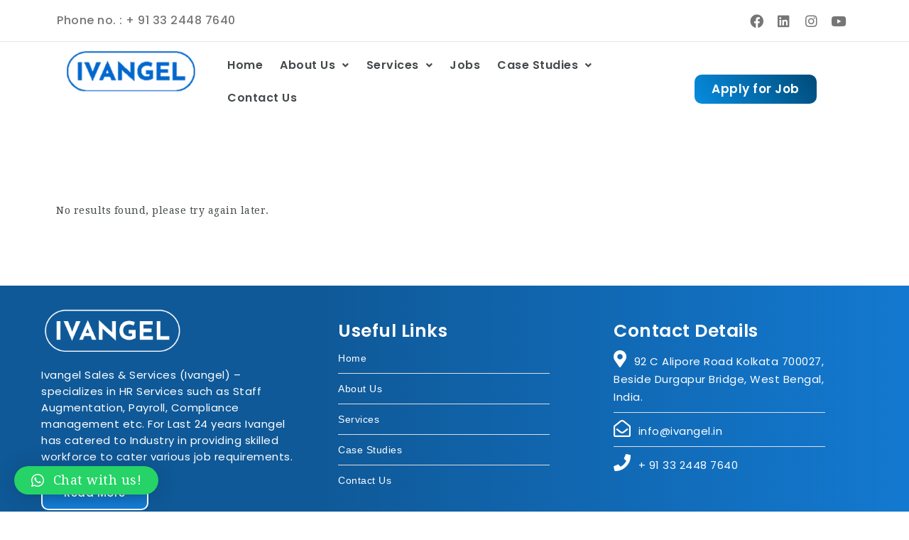

--- FILE ---
content_type: text/html
request_url: https://ivangel.in/indeed-job-2/
body_size: 18650
content:
<!DOCTYPE html>
<html lang="en-US">
<head>
<meta charset="UTF-8" />
<meta name="viewport" content="width=device-width, initial-scale=1" />
<link rel="profile" href="http://gmpg.org/xfn/11" />
<link rel="pingback" href="https://ivangel.in/xmlrpc.php" />
<title>Indeed Job &#8211; Ivangel Sales &amp; Services</title>
<meta name='robots' content='max-image-preview:large' />
<link rel='dns-prefetch' href='//fonts.googleapis.com' />
<link rel="alternate" type="application/rss+xml" title="Ivangel Sales &amp; Services &raquo; Feed" href="https://ivangel.in/feed/" />
<link rel="alternate" type="application/rss+xml" title="Ivangel Sales &amp; Services &raquo; Comments Feed" href="https://ivangel.in/comments/feed/" />
<!-- <link rel='stylesheet' id='jobmonster-addon-css' href='https://ivangel.in/wp-content/plugins/jobmonster-addon/assets/css/jobmonster-addon.css?ver=6.4.3' type='text/css' media='all' /> -->
<!-- <link rel='stylesheet' id='owl-jobmonster-addon-css' href='https://ivangel.in/wp-content/plugins/jobmonster-addon/assets/css/owl.jobaddon.css?ver=6.4.3' type='text/css' media='all' /> -->
<!-- <link rel='stylesheet' id='wp-block-library-css' href='https://ivangel.in/wp-includes/css/dist/block-library/style.min.css?ver=6.4.3' type='text/css' media='all' /> -->
<link rel="stylesheet" type="text/css" href="//ivangel.in/wp-content/cache/wpfc-minified/kwupmjs8/5t95j.css" media="all"/>
<style id='classic-theme-styles-inline-css' type='text/css'>
/*! This file is auto-generated */
.wp-block-button__link{color:#fff;background-color:#32373c;border-radius:9999px;box-shadow:none;text-decoration:none;padding:calc(.667em + 2px) calc(1.333em + 2px);font-size:1.125em}.wp-block-file__button{background:#32373c;color:#fff;text-decoration:none}
</style>
<style id='global-styles-inline-css' type='text/css'>
body{--wp--preset--color--black: #000000;--wp--preset--color--cyan-bluish-gray: #abb8c3;--wp--preset--color--white: #ffffff;--wp--preset--color--pale-pink: #f78da7;--wp--preset--color--vivid-red: #cf2e2e;--wp--preset--color--luminous-vivid-orange: #ff6900;--wp--preset--color--luminous-vivid-amber: #fcb900;--wp--preset--color--light-green-cyan: #7bdcb5;--wp--preset--color--vivid-green-cyan: #00d084;--wp--preset--color--pale-cyan-blue: #8ed1fc;--wp--preset--color--vivid-cyan-blue: #0693e3;--wp--preset--color--vivid-purple: #9b51e0;--wp--preset--gradient--vivid-cyan-blue-to-vivid-purple: linear-gradient(135deg,rgba(6,147,227,1) 0%,rgb(155,81,224) 100%);--wp--preset--gradient--light-green-cyan-to-vivid-green-cyan: linear-gradient(135deg,rgb(122,220,180) 0%,rgb(0,208,130) 100%);--wp--preset--gradient--luminous-vivid-amber-to-luminous-vivid-orange: linear-gradient(135deg,rgba(252,185,0,1) 0%,rgba(255,105,0,1) 100%);--wp--preset--gradient--luminous-vivid-orange-to-vivid-red: linear-gradient(135deg,rgba(255,105,0,1) 0%,rgb(207,46,46) 100%);--wp--preset--gradient--very-light-gray-to-cyan-bluish-gray: linear-gradient(135deg,rgb(238,238,238) 0%,rgb(169,184,195) 100%);--wp--preset--gradient--cool-to-warm-spectrum: linear-gradient(135deg,rgb(74,234,220) 0%,rgb(151,120,209) 20%,rgb(207,42,186) 40%,rgb(238,44,130) 60%,rgb(251,105,98) 80%,rgb(254,248,76) 100%);--wp--preset--gradient--blush-light-purple: linear-gradient(135deg,rgb(255,206,236) 0%,rgb(152,150,240) 100%);--wp--preset--gradient--blush-bordeaux: linear-gradient(135deg,rgb(254,205,165) 0%,rgb(254,45,45) 50%,rgb(107,0,62) 100%);--wp--preset--gradient--luminous-dusk: linear-gradient(135deg,rgb(255,203,112) 0%,rgb(199,81,192) 50%,rgb(65,88,208) 100%);--wp--preset--gradient--pale-ocean: linear-gradient(135deg,rgb(255,245,203) 0%,rgb(182,227,212) 50%,rgb(51,167,181) 100%);--wp--preset--gradient--electric-grass: linear-gradient(135deg,rgb(202,248,128) 0%,rgb(113,206,126) 100%);--wp--preset--gradient--midnight: linear-gradient(135deg,rgb(2,3,129) 0%,rgb(40,116,252) 100%);--wp--preset--font-size--small: 13px;--wp--preset--font-size--medium: 20px;--wp--preset--font-size--large: 36px;--wp--preset--font-size--x-large: 42px;--wp--preset--spacing--20: 0.44rem;--wp--preset--spacing--30: 0.67rem;--wp--preset--spacing--40: 1rem;--wp--preset--spacing--50: 1.5rem;--wp--preset--spacing--60: 2.25rem;--wp--preset--spacing--70: 3.38rem;--wp--preset--spacing--80: 5.06rem;--wp--preset--shadow--natural: 6px 6px 9px rgba(0, 0, 0, 0.2);--wp--preset--shadow--deep: 12px 12px 50px rgba(0, 0, 0, 0.4);--wp--preset--shadow--sharp: 6px 6px 0px rgba(0, 0, 0, 0.2);--wp--preset--shadow--outlined: 6px 6px 0px -3px rgba(255, 255, 255, 1), 6px 6px rgba(0, 0, 0, 1);--wp--preset--shadow--crisp: 6px 6px 0px rgba(0, 0, 0, 1);}:where(.is-layout-flex){gap: 0.5em;}:where(.is-layout-grid){gap: 0.5em;}body .is-layout-flow > .alignleft{float: left;margin-inline-start: 0;margin-inline-end: 2em;}body .is-layout-flow > .alignright{float: right;margin-inline-start: 2em;margin-inline-end: 0;}body .is-layout-flow > .aligncenter{margin-left: auto !important;margin-right: auto !important;}body .is-layout-constrained > .alignleft{float: left;margin-inline-start: 0;margin-inline-end: 2em;}body .is-layout-constrained > .alignright{float: right;margin-inline-start: 2em;margin-inline-end: 0;}body .is-layout-constrained > .aligncenter{margin-left: auto !important;margin-right: auto !important;}body .is-layout-constrained > :where(:not(.alignleft):not(.alignright):not(.alignfull)){max-width: var(--wp--style--global--content-size);margin-left: auto !important;margin-right: auto !important;}body .is-layout-constrained > .alignwide{max-width: var(--wp--style--global--wide-size);}body .is-layout-flex{display: flex;}body .is-layout-flex{flex-wrap: wrap;align-items: center;}body .is-layout-flex > *{margin: 0;}body .is-layout-grid{display: grid;}body .is-layout-grid > *{margin: 0;}:where(.wp-block-columns.is-layout-flex){gap: 2em;}:where(.wp-block-columns.is-layout-grid){gap: 2em;}:where(.wp-block-post-template.is-layout-flex){gap: 1.25em;}:where(.wp-block-post-template.is-layout-grid){gap: 1.25em;}.has-black-color{color: var(--wp--preset--color--black) !important;}.has-cyan-bluish-gray-color{color: var(--wp--preset--color--cyan-bluish-gray) !important;}.has-white-color{color: var(--wp--preset--color--white) !important;}.has-pale-pink-color{color: var(--wp--preset--color--pale-pink) !important;}.has-vivid-red-color{color: var(--wp--preset--color--vivid-red) !important;}.has-luminous-vivid-orange-color{color: var(--wp--preset--color--luminous-vivid-orange) !important;}.has-luminous-vivid-amber-color{color: var(--wp--preset--color--luminous-vivid-amber) !important;}.has-light-green-cyan-color{color: var(--wp--preset--color--light-green-cyan) !important;}.has-vivid-green-cyan-color{color: var(--wp--preset--color--vivid-green-cyan) !important;}.has-pale-cyan-blue-color{color: var(--wp--preset--color--pale-cyan-blue) !important;}.has-vivid-cyan-blue-color{color: var(--wp--preset--color--vivid-cyan-blue) !important;}.has-vivid-purple-color{color: var(--wp--preset--color--vivid-purple) !important;}.has-black-background-color{background-color: var(--wp--preset--color--black) !important;}.has-cyan-bluish-gray-background-color{background-color: var(--wp--preset--color--cyan-bluish-gray) !important;}.has-white-background-color{background-color: var(--wp--preset--color--white) !important;}.has-pale-pink-background-color{background-color: var(--wp--preset--color--pale-pink) !important;}.has-vivid-red-background-color{background-color: var(--wp--preset--color--vivid-red) !important;}.has-luminous-vivid-orange-background-color{background-color: var(--wp--preset--color--luminous-vivid-orange) !important;}.has-luminous-vivid-amber-background-color{background-color: var(--wp--preset--color--luminous-vivid-amber) !important;}.has-light-green-cyan-background-color{background-color: var(--wp--preset--color--light-green-cyan) !important;}.has-vivid-green-cyan-background-color{background-color: var(--wp--preset--color--vivid-green-cyan) !important;}.has-pale-cyan-blue-background-color{background-color: var(--wp--preset--color--pale-cyan-blue) !important;}.has-vivid-cyan-blue-background-color{background-color: var(--wp--preset--color--vivid-cyan-blue) !important;}.has-vivid-purple-background-color{background-color: var(--wp--preset--color--vivid-purple) !important;}.has-black-border-color{border-color: var(--wp--preset--color--black) !important;}.has-cyan-bluish-gray-border-color{border-color: var(--wp--preset--color--cyan-bluish-gray) !important;}.has-white-border-color{border-color: var(--wp--preset--color--white) !important;}.has-pale-pink-border-color{border-color: var(--wp--preset--color--pale-pink) !important;}.has-vivid-red-border-color{border-color: var(--wp--preset--color--vivid-red) !important;}.has-luminous-vivid-orange-border-color{border-color: var(--wp--preset--color--luminous-vivid-orange) !important;}.has-luminous-vivid-amber-border-color{border-color: var(--wp--preset--color--luminous-vivid-amber) !important;}.has-light-green-cyan-border-color{border-color: var(--wp--preset--color--light-green-cyan) !important;}.has-vivid-green-cyan-border-color{border-color: var(--wp--preset--color--vivid-green-cyan) !important;}.has-pale-cyan-blue-border-color{border-color: var(--wp--preset--color--pale-cyan-blue) !important;}.has-vivid-cyan-blue-border-color{border-color: var(--wp--preset--color--vivid-cyan-blue) !important;}.has-vivid-purple-border-color{border-color: var(--wp--preset--color--vivid-purple) !important;}.has-vivid-cyan-blue-to-vivid-purple-gradient-background{background: var(--wp--preset--gradient--vivid-cyan-blue-to-vivid-purple) !important;}.has-light-green-cyan-to-vivid-green-cyan-gradient-background{background: var(--wp--preset--gradient--light-green-cyan-to-vivid-green-cyan) !important;}.has-luminous-vivid-amber-to-luminous-vivid-orange-gradient-background{background: var(--wp--preset--gradient--luminous-vivid-amber-to-luminous-vivid-orange) !important;}.has-luminous-vivid-orange-to-vivid-red-gradient-background{background: var(--wp--preset--gradient--luminous-vivid-orange-to-vivid-red) !important;}.has-very-light-gray-to-cyan-bluish-gray-gradient-background{background: var(--wp--preset--gradient--very-light-gray-to-cyan-bluish-gray) !important;}.has-cool-to-warm-spectrum-gradient-background{background: var(--wp--preset--gradient--cool-to-warm-spectrum) !important;}.has-blush-light-purple-gradient-background{background: var(--wp--preset--gradient--blush-light-purple) !important;}.has-blush-bordeaux-gradient-background{background: var(--wp--preset--gradient--blush-bordeaux) !important;}.has-luminous-dusk-gradient-background{background: var(--wp--preset--gradient--luminous-dusk) !important;}.has-pale-ocean-gradient-background{background: var(--wp--preset--gradient--pale-ocean) !important;}.has-electric-grass-gradient-background{background: var(--wp--preset--gradient--electric-grass) !important;}.has-midnight-gradient-background{background: var(--wp--preset--gradient--midnight) !important;}.has-small-font-size{font-size: var(--wp--preset--font-size--small) !important;}.has-medium-font-size{font-size: var(--wp--preset--font-size--medium) !important;}.has-large-font-size{font-size: var(--wp--preset--font-size--large) !important;}.has-x-large-font-size{font-size: var(--wp--preset--font-size--x-large) !important;}
.wp-block-navigation a:where(:not(.wp-element-button)){color: inherit;}
:where(.wp-block-post-template.is-layout-flex){gap: 1.25em;}:where(.wp-block-post-template.is-layout-grid){gap: 1.25em;}
:where(.wp-block-columns.is-layout-flex){gap: 2em;}:where(.wp-block-columns.is-layout-grid){gap: 2em;}
.wp-block-pullquote{font-size: 1.5em;line-height: 1.6;}
</style>
<!-- <link rel='stylesheet' id='fep-common-style-css' href='https://ivangel.in/wp-content/plugins/front-end-pm/assets/css/common-style.css?ver=11.3.9' type='text/css' media='all' /> -->
<link rel="stylesheet" type="text/css" href="//ivangel.in/wp-content/cache/wpfc-minified/1dil5dci/5t95j.css" media="all"/>
<style id='fep-common-style-inline-css' type='text/css'>
#fep-wrapper{background-color:;color:#000000;} #fep-wrapper a:not(.fep-button,.fep-button-active) {color:#000080;} .fep-button{background-color:#F0FCFF;color:#000000;} .fep-button:hover,.fep-button-active{background-color:#D3EEF5;color:#000000;} .fep-odd-even > div:nth-child(odd) {background-color:#F2F7FC;} .fep-odd-even > div:nth-child(even) {background-color:#FAFAFA;} .fep-message .fep-message-title-heading, .fep-per-message .fep-message-title{background-color:#F2F7FC;} #fep-content-single-heads .fep-message-head:hover,#fep-content-single-heads .fep-message-head-active{background-color:#D3EEF5;color:#000000;}
</style>
<!-- <link rel='stylesheet' id='hfe-style-css' href='https://ivangel.in/wp-content/plugins/header-footer-elementor/assets/css/header-footer-elementor.css?ver=1.6.16' type='text/css' media='all' /> -->
<!-- <link rel='stylesheet' id='elementor-icons-css' href='https://ivangel.in/wp-content/plugins/elementor/assets/lib/eicons/css/elementor-icons.min.css?ver=5.23.0' type='text/css' media='all' /> -->
<!-- <link rel='stylesheet' id='elementor-frontend-css' href='https://ivangel.in/wp-content/plugins/elementor/assets/css/frontend-lite.min.css?ver=3.16.4' type='text/css' media='all' /> -->
<link rel="stylesheet" type="text/css" href="//ivangel.in/wp-content/cache/wpfc-minified/qj1ejl09/5t95j.css" media="all"/>
<style id='elementor-frontend-inline-css' type='text/css'>
.elementor-kit-6{--e-global-color-primary:#6EC1E4;--e-global-color-secondary:#54595F;--e-global-color-text:#7A7A7A;--e-global-color-accent:#61CE70;--e-global-typography-primary-font-family:"Roboto";--e-global-typography-primary-font-weight:600;--e-global-typography-secondary-font-family:"Roboto Slab";--e-global-typography-secondary-font-weight:400;--e-global-typography-text-font-family:"Roboto";--e-global-typography-text-font-weight:400;--e-global-typography-accent-font-family:"Roboto";--e-global-typography-accent-font-weight:500;}.elementor-section.elementor-section-boxed > .elementor-container{max-width:1140px;}.e-con{--container-max-width:1140px;}.elementor-widget:not(:last-child){margin-block-end:20px;}.elementor-element{--widgets-spacing:20px 20px;}{}h1.entry-title{display:var(--page-title-display);}@media(max-width:1024px){.elementor-section.elementor-section-boxed > .elementor-container{max-width:1024px;}.e-con{--container-max-width:1024px;}}@media(max-width:767px){.elementor-section.elementor-section-boxed > .elementor-container{max-width:767px;}.e-con{--container-max-width:767px;}}
.elementor-widget-heading .elementor-heading-title{color:var( --e-global-color-primary );font-family:var( --e-global-typography-primary-font-family ), Sans-serif;font-weight:var( --e-global-typography-primary-font-weight );}.elementor-widget-image .widget-image-caption{color:var( --e-global-color-text );font-family:var( --e-global-typography-text-font-family ), Sans-serif;font-weight:var( --e-global-typography-text-font-weight );}.elementor-widget-text-editor{color:var( --e-global-color-text );font-family:var( --e-global-typography-text-font-family ), Sans-serif;font-weight:var( --e-global-typography-text-font-weight );}.elementor-widget-text-editor.elementor-drop-cap-view-stacked .elementor-drop-cap{background-color:var( --e-global-color-primary );}.elementor-widget-text-editor.elementor-drop-cap-view-framed .elementor-drop-cap, .elementor-widget-text-editor.elementor-drop-cap-view-default .elementor-drop-cap{color:var( --e-global-color-primary );border-color:var( --e-global-color-primary );}.elementor-widget-button .elementor-button{font-family:var( --e-global-typography-accent-font-family ), Sans-serif;font-weight:var( --e-global-typography-accent-font-weight );background-color:var( --e-global-color-accent );}.elementor-widget-divider{--divider-color:var( --e-global-color-secondary );}.elementor-widget-divider .elementor-divider__text{color:var( --e-global-color-secondary );font-family:var( --e-global-typography-secondary-font-family ), Sans-serif;font-weight:var( --e-global-typography-secondary-font-weight );}.elementor-widget-divider.elementor-view-stacked .elementor-icon{background-color:var( --e-global-color-secondary );}.elementor-widget-divider.elementor-view-framed .elementor-icon, .elementor-widget-divider.elementor-view-default .elementor-icon{color:var( --e-global-color-secondary );border-color:var( --e-global-color-secondary );}.elementor-widget-divider.elementor-view-framed .elementor-icon, .elementor-widget-divider.elementor-view-default .elementor-icon svg{fill:var( --e-global-color-secondary );}.elementor-widget-image-box .elementor-image-box-title{color:var( --e-global-color-primary );font-family:var( --e-global-typography-primary-font-family ), Sans-serif;font-weight:var( --e-global-typography-primary-font-weight );}.elementor-widget-image-box .elementor-image-box-description{color:var( --e-global-color-text );font-family:var( --e-global-typography-text-font-family ), Sans-serif;font-weight:var( --e-global-typography-text-font-weight );}.elementor-widget-icon.elementor-view-stacked .elementor-icon{background-color:var( --e-global-color-primary );}.elementor-widget-icon.elementor-view-framed .elementor-icon, .elementor-widget-icon.elementor-view-default .elementor-icon{color:var( --e-global-color-primary );border-color:var( --e-global-color-primary );}.elementor-widget-icon.elementor-view-framed .elementor-icon, .elementor-widget-icon.elementor-view-default .elementor-icon svg{fill:var( --e-global-color-primary );}.elementor-widget-icon-box.elementor-view-stacked .elementor-icon{background-color:var( --e-global-color-primary );}.elementor-widget-icon-box.elementor-view-framed .elementor-icon, .elementor-widget-icon-box.elementor-view-default .elementor-icon{fill:var( --e-global-color-primary );color:var( --e-global-color-primary );border-color:var( --e-global-color-primary );}.elementor-widget-icon-box .elementor-icon-box-title{color:var( --e-global-color-primary );}.elementor-widget-icon-box .elementor-icon-box-title, .elementor-widget-icon-box .elementor-icon-box-title a{font-family:var( --e-global-typography-primary-font-family ), Sans-serif;font-weight:var( --e-global-typography-primary-font-weight );}.elementor-widget-icon-box .elementor-icon-box-description{color:var( --e-global-color-text );font-family:var( --e-global-typography-text-font-family ), Sans-serif;font-weight:var( --e-global-typography-text-font-weight );}.elementor-widget-star-rating .elementor-star-rating__title{color:var( --e-global-color-text );font-family:var( --e-global-typography-text-font-family ), Sans-serif;font-weight:var( --e-global-typography-text-font-weight );}.elementor-widget-image-gallery .gallery-item .gallery-caption{font-family:var( --e-global-typography-accent-font-family ), Sans-serif;font-weight:var( --e-global-typography-accent-font-weight );}.elementor-widget-icon-list .elementor-icon-list-item:not(:last-child):after{border-color:var( --e-global-color-text );}.elementor-widget-icon-list .elementor-icon-list-icon i{color:var( --e-global-color-primary );}.elementor-widget-icon-list .elementor-icon-list-icon svg{fill:var( --e-global-color-primary );}.elementor-widget-icon-list .elementor-icon-list-item > .elementor-icon-list-text, .elementor-widget-icon-list .elementor-icon-list-item > a{font-family:var( --e-global-typography-text-font-family ), Sans-serif;font-weight:var( --e-global-typography-text-font-weight );}.elementor-widget-icon-list .elementor-icon-list-text{color:var( --e-global-color-secondary );}.elementor-widget-counter .elementor-counter-number-wrapper{color:var( --e-global-color-primary );font-family:var( --e-global-typography-primary-font-family ), Sans-serif;font-weight:var( --e-global-typography-primary-font-weight );}.elementor-widget-counter .elementor-counter-title{color:var( --e-global-color-secondary );font-family:var( --e-global-typography-secondary-font-family ), Sans-serif;font-weight:var( --e-global-typography-secondary-font-weight );}.elementor-widget-progress .elementor-progress-wrapper .elementor-progress-bar{background-color:var( --e-global-color-primary );}.elementor-widget-progress .elementor-title{color:var( --e-global-color-primary );font-family:var( --e-global-typography-text-font-family ), Sans-serif;font-weight:var( --e-global-typography-text-font-weight );}.elementor-widget-testimonial .elementor-testimonial-content{color:var( --e-global-color-text );font-family:var( --e-global-typography-text-font-family ), Sans-serif;font-weight:var( --e-global-typography-text-font-weight );}.elementor-widget-testimonial .elementor-testimonial-name{color:var( --e-global-color-primary );font-family:var( --e-global-typography-primary-font-family ), Sans-serif;font-weight:var( --e-global-typography-primary-font-weight );}.elementor-widget-testimonial .elementor-testimonial-job{color:var( --e-global-color-secondary );font-family:var( --e-global-typography-secondary-font-family ), Sans-serif;font-weight:var( --e-global-typography-secondary-font-weight );}.elementor-widget-tabs .elementor-tab-title, .elementor-widget-tabs .elementor-tab-title a{color:var( --e-global-color-primary );}.elementor-widget-tabs .elementor-tab-title.elementor-active,
.elementor-widget-tabs .elementor-tab-title.elementor-active a{color:var( --e-global-color-accent );}.elementor-widget-tabs .elementor-tab-title{font-family:var( --e-global-typography-primary-font-family ), Sans-serif;font-weight:var( --e-global-typography-primary-font-weight );}.elementor-widget-tabs .elementor-tab-content{color:var( --e-global-color-text );font-family:var( --e-global-typography-text-font-family ), Sans-serif;font-weight:var( --e-global-typography-text-font-weight );}.elementor-widget-accordion .elementor-accordion-icon, .elementor-widget-accordion .elementor-accordion-title{color:var( --e-global-color-primary );}.elementor-widget-accordion .elementor-accordion-icon svg{fill:var( --e-global-color-primary );}.elementor-widget-accordion .elementor-active .elementor-accordion-icon, .elementor-widget-accordion .elementor-active .elementor-accordion-title{color:var( --e-global-color-accent );}.elementor-widget-accordion .elementor-active .elementor-accordion-icon svg{fill:var( --e-global-color-accent );}.elementor-widget-accordion .elementor-accordion-title{font-family:var( --e-global-typography-primary-font-family ), Sans-serif;font-weight:var( --e-global-typography-primary-font-weight );}.elementor-widget-accordion .elementor-tab-content{color:var( --e-global-color-text );font-family:var( --e-global-typography-text-font-family ), Sans-serif;font-weight:var( --e-global-typography-text-font-weight );}.elementor-widget-toggle .elementor-toggle-title, .elementor-widget-toggle .elementor-toggle-icon{color:var( --e-global-color-primary );}.elementor-widget-toggle .elementor-toggle-icon svg{fill:var( --e-global-color-primary );}.elementor-widget-toggle .elementor-tab-title.elementor-active a, .elementor-widget-toggle .elementor-tab-title.elementor-active .elementor-toggle-icon{color:var( --e-global-color-accent );}.elementor-widget-toggle .elementor-toggle-title{font-family:var( --e-global-typography-primary-font-family ), Sans-serif;font-weight:var( --e-global-typography-primary-font-weight );}.elementor-widget-toggle .elementor-tab-content{color:var( --e-global-color-text );font-family:var( --e-global-typography-text-font-family ), Sans-serif;font-weight:var( --e-global-typography-text-font-weight );}.elementor-widget-alert .elementor-alert-title{font-family:var( --e-global-typography-primary-font-family ), Sans-serif;font-weight:var( --e-global-typography-primary-font-weight );}.elementor-widget-alert .elementor-alert-description{font-family:var( --e-global-typography-text-font-family ), Sans-serif;font-weight:var( --e-global-typography-text-font-weight );}.elementor-widget-text-path{font-family:var( --e-global-typography-text-font-family ), Sans-serif;font-weight:var( --e-global-typography-text-font-weight );}
.elementor-19466 .elementor-element.elementor-element-71ec947{border-style:solid;border-width:0px 0px 1px 0px;border-color:#E5E5E5;transition:background 0.3s, border 0.3s, border-radius 0.3s, box-shadow 0.3s;}.elementor-19466 .elementor-element.elementor-element-71ec947 > .elementor-background-overlay{transition:background 0.3s, border-radius 0.3s, opacity 0.3s;}.elementor-bc-flex-widget .elementor-19466 .elementor-element.elementor-element-126888a.elementor-column .elementor-widget-wrap{align-items:center;}.elementor-19466 .elementor-element.elementor-element-126888a.elementor-column.elementor-element[data-element_type="column"] > .elementor-widget-wrap.elementor-element-populated{align-content:center;align-items:center;}.elementor-19466 .elementor-element.elementor-element-3178b72 .elementor-heading-title{color:#767676;font-family:"Poppins", Sans-serif;font-size:16px;font-weight:500;}.elementor-19466 .elementor-element.elementor-element-dd4949a{--grid-template-columns:repeat(0, auto);--icon-size:19px;--grid-column-gap:0px;--grid-row-gap:0px;}.elementor-19466 .elementor-element.elementor-element-dd4949a .elementor-widget-container{text-align:right;}.elementor-19466 .elementor-element.elementor-element-dd4949a .elementor-social-icon{background-color:#76767600;}.elementor-19466 .elementor-element.elementor-element-dd4949a .elementor-social-icon i{color:#767676;}.elementor-19466 .elementor-element.elementor-element-dd4949a .elementor-social-icon svg{fill:#767676;}.elementor-19466 .elementor-element.elementor-element-5a47fbf{border-style:solid;border-width:0px 0px 1px 0px;border-color:#E5E5E5;transition:background 0.3s, border 0.3s, border-radius 0.3s, box-shadow 0.3s;}.elementor-19466 .elementor-element.elementor-element-5a47fbf > .elementor-background-overlay{transition:background 0.3s, border-radius 0.3s, opacity 0.3s;}.elementor-bc-flex-widget .elementor-19466 .elementor-element.elementor-element-8e58af4.elementor-column .elementor-widget-wrap{align-items:center;}.elementor-19466 .elementor-element.elementor-element-8e58af4.elementor-column.elementor-element[data-element_type="column"] > .elementor-widget-wrap.elementor-element-populated{align-content:center;align-items:center;}.elementor-19466 .elementor-element.elementor-element-015ccfa .elementor-heading-title{color:#767676;font-family:"Poppins", Sans-serif;font-size:16px;font-weight:500;}.elementor-19466 .elementor-element.elementor-element-6959ecb{--grid-template-columns:repeat(0, auto);--icon-size:19px;--grid-column-gap:0px;--grid-row-gap:0px;}.elementor-19466 .elementor-element.elementor-element-6959ecb .elementor-widget-container{text-align:right;}.elementor-19466 .elementor-element.elementor-element-6959ecb .elementor-social-icon{background-color:#76767600;}.elementor-19466 .elementor-element.elementor-element-6959ecb .elementor-social-icon i{color:#767676;}.elementor-19466 .elementor-element.elementor-element-6959ecb .elementor-social-icon svg{fill:#767676;}.elementor-19466 .elementor-element.elementor-element-a4468a8{margin-top:0px;margin-bottom:0px;padding:0px 0px 0px 0px;}.elementor-19466 .elementor-element.elementor-element-d913c70 > .elementor-element-populated{margin:0px 0px 0px 0px;--e-column-margin-right:0px;--e-column-margin-left:0px;padding:0px 0px 0px 0px;}.elementor-19466 .elementor-element.elementor-element-42de589 .hfe-site-logo-container, .elementor-19466 .elementor-element.elementor-element-42de589 .hfe-caption-width figcaption{text-align:center;}.elementor-19466 .elementor-element.elementor-element-42de589 .hfe-site-logo-container .hfe-site-logo-img{border-style:none;}.elementor-19466 .elementor-element.elementor-element-42de589 .widget-image-caption{margin-top:0px;margin-bottom:0px;}.elementor-19466 .elementor-element.elementor-element-42de589 > .elementor-widget-container{margin:0px 0px 0px 0px;padding:0px 0px 0px 0px;}.elementor-bc-flex-widget .elementor-19466 .elementor-element.elementor-element-2b9d5d1.elementor-column .elementor-widget-wrap{align-items:center;}.elementor-19466 .elementor-element.elementor-element-2b9d5d1.elementor-column.elementor-element[data-element_type="column"] > .elementor-widget-wrap.elementor-element-populated{align-content:center;align-items:center;}.elementor-19466 .elementor-element.elementor-element-059a121 .hfe-nav-menu__toggle{margin:0 auto;}.elementor-19466 .elementor-element.elementor-element-059a121 .menu-item a.hfe-menu-item{padding-left:12px;padding-right:12px;}.elementor-19466 .elementor-element.elementor-element-059a121 .menu-item a.hfe-sub-menu-item{padding-left:calc( 12px + 20px );padding-right:12px;}.elementor-19466 .elementor-element.elementor-element-059a121 .hfe-nav-menu__layout-vertical .menu-item ul ul a.hfe-sub-menu-item{padding-left:calc( 12px + 40px );padding-right:12px;}.elementor-19466 .elementor-element.elementor-element-059a121 .hfe-nav-menu__layout-vertical .menu-item ul ul ul a.hfe-sub-menu-item{padding-left:calc( 12px + 60px );padding-right:12px;}.elementor-19466 .elementor-element.elementor-element-059a121 .hfe-nav-menu__layout-vertical .menu-item ul ul ul ul a.hfe-sub-menu-item{padding-left:calc( 12px + 80px );padding-right:12px;}.elementor-19466 .elementor-element.elementor-element-059a121 .menu-item a.hfe-menu-item, .elementor-19466 .elementor-element.elementor-element-059a121 .menu-item a.hfe-sub-menu-item{padding-top:15px;padding-bottom:15px;}.elementor-19466 .elementor-element.elementor-element-059a121 a.hfe-menu-item, .elementor-19466 .elementor-element.elementor-element-059a121 a.hfe-sub-menu-item{font-family:"Poppins", Sans-serif;font-weight:600;}.elementor-19466 .elementor-element.elementor-element-059a121 .sub-menu,
.elementor-19466 .elementor-element.elementor-element-059a121 nav.hfe-dropdown,
.elementor-19466 .elementor-element.elementor-element-059a121 nav.hfe-dropdown-expandible,
.elementor-19466 .elementor-element.elementor-element-059a121 nav.hfe-dropdown .menu-item a.hfe-menu-item,
.elementor-19466 .elementor-element.elementor-element-059a121 nav.hfe-dropdown .menu-item a.hfe-sub-menu-item{background-color:#fff;}
.elementor-19466 .elementor-element.elementor-element-059a121 .sub-menu li a.hfe-sub-menu-item,
.elementor-19466 .elementor-element.elementor-element-059a121 nav.hfe-dropdown li a.hfe-sub-menu-item,
.elementor-19466 .elementor-element.elementor-element-059a121 nav.hfe-dropdown li a.hfe-menu-item,
.elementor-19466 .elementor-element.elementor-element-059a121 nav.hfe-dropdown-expandible li a.hfe-menu-item,
.elementor-19466 .elementor-element.elementor-element-059a121 nav.hfe-dropdown-expandible li a.hfe-sub-menu-item{font-family:"Poppins", Sans-serif;font-size:14px;font-weight:500;line-height:18px;letter-spacing:0.7px;}.elementor-19466 .elementor-element.elementor-element-059a121 ul.sub-menu{width:220px;}.elementor-19466 .elementor-element.elementor-element-059a121 .sub-menu li a.hfe-sub-menu-item,
.elementor-19466 .elementor-element.elementor-element-059a121 nav.hfe-dropdown li a.hfe-menu-item,
.elementor-19466 .elementor-element.elementor-element-059a121 nav.hfe-dropdown-expandible li a.hfe-menu-item{padding-left:9px;padding-right:9px;}.elementor-19466 .elementor-element.elementor-element-059a121 nav.hfe-dropdown-expandible a.hfe-sub-menu-item,
.elementor-19466 .elementor-element.elementor-element-059a121 nav.hfe-dropdown li a.hfe-sub-menu-item{padding-left:calc( 9px + 20px );padding-right:9px;}.elementor-19466 .elementor-element.elementor-element-059a121 .hfe-dropdown .menu-item ul ul a.hfe-sub-menu-item,
.elementor-19466 .elementor-element.elementor-element-059a121 .hfe-dropdown-expandible .menu-item ul ul a.hfe-sub-menu-item{padding-left:calc( 9px + 40px );padding-right:9px;}.elementor-19466 .elementor-element.elementor-element-059a121 .hfe-dropdown .menu-item ul ul ul a.hfe-sub-menu-item,
.elementor-19466 .elementor-element.elementor-element-059a121 .hfe-dropdown-expandible .menu-item ul ul ul a.hfe-sub-menu-item{padding-left:calc( 9px + 60px );padding-right:9px;}.elementor-19466 .elementor-element.elementor-element-059a121 .hfe-dropdown .menu-item ul ul ul ul a.hfe-sub-menu-item,
.elementor-19466 .elementor-element.elementor-element-059a121 .hfe-dropdown-expandible .menu-item ul ul ul ul a.hfe-sub-menu-item{padding-left:calc( 9px + 80px );padding-right:9px;}.elementor-19466 .elementor-element.elementor-element-059a121 .sub-menu a.hfe-sub-menu-item,
.elementor-19466 .elementor-element.elementor-element-059a121 nav.hfe-dropdown li a.hfe-menu-item,
.elementor-19466 .elementor-element.elementor-element-059a121 nav.hfe-dropdown li a.hfe-sub-menu-item,
.elementor-19466 .elementor-element.elementor-element-059a121 nav.hfe-dropdown-expandible li a.hfe-menu-item,
.elementor-19466 .elementor-element.elementor-element-059a121 nav.hfe-dropdown-expandible li a.hfe-sub-menu-item{padding-top:10px;padding-bottom:10px;}.elementor-19466 .elementor-element.elementor-element-059a121 .sub-menu li.menu-item:not(:last-child),
.elementor-19466 .elementor-element.elementor-element-059a121 nav.hfe-dropdown li.menu-item:not(:last-child),
.elementor-19466 .elementor-element.elementor-element-059a121 nav.hfe-dropdown-expandible li.menu-item:not(:last-child){border-bottom-style:solid;border-bottom-color:#c4c4c4;border-bottom-width:1px;}.elementor-19466 .elementor-element.elementor-element-2874939 .elementor-button{font-family:"Poppins", Sans-serif;font-size:17px;font-weight:600;background-color:transparent;background-image:linear-gradient(234deg, #004B79 0%, #068CDF 100%);border-radius:10px 10px 10px 10px;}.elementor-bc-flex-widget .elementor-19466 .elementor-element.elementor-element-aa2008f.elementor-column .elementor-widget-wrap{align-items:center;}.elementor-19466 .elementor-element.elementor-element-aa2008f.elementor-column.elementor-element[data-element_type="column"] > .elementor-widget-wrap.elementor-element-populated{align-content:center;align-items:center;}.elementor-19466 .elementor-element.elementor-element-4b5813d .elementor-button{font-family:"Poppins", Sans-serif;font-size:17px;font-weight:600;background-color:transparent;background-image:linear-gradient(234deg, #004B79 0%, #068CDF 100%);border-radius:10px 10px 10px 10px;}@media(min-width:768px){.elementor-19466 .elementor-element.elementor-element-d913c70{width:20%;}.elementor-19466 .elementor-element.elementor-element-2b9d5d1{width:58.787%;}.elementor-19466 .elementor-element.elementor-element-aa2008f{width:20.877%;}}@media(max-width:767px){.elementor-19466 .elementor-element.elementor-element-015ccfa{text-align:center;}.elementor-19466 .elementor-element.elementor-element-6959ecb .elementor-widget-container{text-align:center;}.elementor-19466 .elementor-element.elementor-element-6959ecb > .elementor-widget-container{margin:-9px 0px 0px 0px;}.elementor-19466 .elementor-element.elementor-element-d913c70.elementor-column > .elementor-widget-wrap{justify-content:center;}.elementor-19466 .elementor-element.elementor-element-42de589{width:var( --container-widget-width, 220px );max-width:220px;--container-widget-width:220px;--container-widget-flex-grow:0;}.elementor-19466 .elementor-element.elementor-element-2b9d5d1 > .elementor-element-populated{margin:0px 0px -30px 0px;--e-column-margin-right:0px;--e-column-margin-left:0px;}.elementor-19466 .elementor-element.elementor-element-059a121{width:var( --container-widget-width, 63px );max-width:63px;--container-widget-width:63px;--container-widget-flex-grow:0;align-self:center;}.elementor-19466 .elementor-element.elementor-element-2874939 > .elementor-widget-container{margin:-20px 0px 0px 130px;}.elementor-19466 .elementor-element.elementor-element-2874939{width:initial;max-width:initial;align-self:center;}.elementor-19466 .elementor-element.elementor-element-4b5813d > .elementor-widget-container{margin:-20px 0px 0px 130px;}.elementor-19466 .elementor-element.elementor-element-4b5813d{width:initial;max-width:initial;align-self:center;}}
</style>
<!-- <link rel='stylesheet' id='swiper-css' href='https://ivangel.in/wp-content/plugins/elementor/assets/lib/swiper/v8/css/swiper.min.css?ver=8.4.5' type='text/css' media='all' /> -->
<!-- <link rel='stylesheet' id='hfe-widgets-style-css' href='https://ivangel.in/wp-content/plugins/header-footer-elementor/inc/widgets-css/frontend.css?ver=1.6.16' type='text/css' media='all' /> -->
<!-- <link rel='stylesheet' id='noo-main-style-css' href='https://ivangel.in/wp-content/themes/ivangel/assets/css/noo.css' type='text/css' media='all' /> -->
<!-- <link rel='stylesheet' id='noo-custom-style-css' href='https://ivangel.in/wp-content/uploads/noo_jobmonster/custom.css' type='text/css' media='all' /> -->
<!-- <link rel='stylesheet' id='vendor-chosen-css' href='https://ivangel.in/wp-content/themes/ivangel/framework/vendor/chosen/chosen.css' type='text/css' media='all' /> -->
<!-- <link rel='stylesheet' id='vendor-bootstrap-multiselect-css' href='https://ivangel.in/wp-content/themes/ivangel/framework/vendor/bootstrap-multiselect/bootstrap-multiselect.css' type='text/css' media='all' /> -->
<!-- <link rel='stylesheet' id='vendor-dashicon-picker-css' href='https://ivangel.in/wp-content/themes/ivangel/framework/vendor/icon-picker/icon-picker.css?ver=6.4.3' type='text/css' media='all' /> -->
<!-- <link rel='stylesheet' id='vendor-genericons-css' href='https://ivangel.in/wp-content/themes/ivangel/framework/vendor/genericons/genericons.css?ver=6.4.3' type='text/css' media='all' /> -->
<!-- <link rel='stylesheet' id='vendor-fontawesome-css' href='https://ivangel.in/wp-content/themes/ivangel/framework/vendor/fontawesome/css/all.min.css?ver=6.4.3' type='text/css' media='all' /> -->
<!-- <link rel='stylesheet' id='dashicons-css' href='https://ivangel.in/wp-includes/css/dashicons.min.css?ver=6.4.3' type='text/css' media='all' /> -->
<!-- <link rel='stylesheet' id='carousel-css' href='https://ivangel.in/wp-content/themes/ivangel/assets/css/owl.carousel.css?ver=6.4.3' type='text/css' media='all' /> -->
<!-- <link rel='stylesheet' id='carousel-theme-css' href='https://ivangel.in/wp-content/themes/ivangel/assets/css/owl.theme.css?ver=6.4.3' type='text/css' media='all' /> -->
<!-- <link rel='stylesheet' id='noo-jquery-confirm-css' href='https://ivangel.in/wp-content/themes/ivangel/assets/vendor/jquery-confirm/jquery-confirm.min.css?ver=6.4.3' type='text/css' media='all' /> -->
<link rel="stylesheet" type="text/css" href="//ivangel.in/wp-content/cache/wpfc-minified/23b5rl8s/5t95j.css" media="all"/>
<link rel='stylesheet' id='noo-google-fonts-body-css' href='https://fonts.googleapis.com/css?family=Droid+Serif:100,300,400,600,700,900,300italic,400italic,700italic,900italic&#038;display=swap' type='text/css' media='all' />
<link rel='stylesheet' id='noo-google-fonts-headings-css' href='https://fonts.googleapis.com/css?family=Montserrat:100,300,400,600,700,900,300italic,400italic,700italic,900italic&#038;display=swap' type='text/css' media='all' />
<link rel='stylesheet' id='noo-google-fonts-nav-css' href='https://fonts.googleapis.com/css?family=Poppins:100,300,400,600,700,900,300italic,400italic,700italic,900italic&#038;display=swap&#038;subset=latin' type='text/css' media='all' />
<!-- <link rel='stylesheet' id='noo-DataTables-css' href='https://ivangel.in/wp-content/themes/ivangel/assets/vendor/DataTables/datatables.min.css' type='text/css' media='all' /> -->
<!-- <link rel='stylesheet' id='qlwapp-css' href='https://ivangel.in/wp-content/plugins/wp-whatsapp-chat/build/frontend/css/style.css?ver=7.1.5' type='text/css' media='all' /> -->
<!-- <link rel='stylesheet' id='popup-maker-site-css' href='//ivangel.in/wp-content/uploads/pum/pum-site-styles.css?generated=1696179340&#038;ver=1.18.2' type='text/css' media='all' /> -->
<!-- <link rel='stylesheet' id='vendor-datetimepicker-css' href='https://ivangel.in/wp-content/themes/ivangel/framework/vendor/datetimepicker/jquery.datetimepicker.css?ver=6.4.3' type='text/css' media='all' /> -->
<!-- <link rel='stylesheet' id='vendor-wysihtml5-css-css' href='https://ivangel.in/wp-content/themes/ivangel/framework/vendor/bootstrap-wysihtml5/bootstrap-wysihtml5.css' type='text/css' media='all' /> -->
<link rel="stylesheet" type="text/css" href="//ivangel.in/wp-content/cache/wpfc-minified/kkx5fcrs/5t95j.css" media="all"/>
<link rel='stylesheet' id='google-fonts-1-css' href='https://fonts.googleapis.com/css?family=Roboto%3A100%2C100italic%2C200%2C200italic%2C300%2C300italic%2C400%2C400italic%2C500%2C500italic%2C600%2C600italic%2C700%2C700italic%2C800%2C800italic%2C900%2C900italic%7CRoboto+Slab%3A100%2C100italic%2C200%2C200italic%2C300%2C300italic%2C400%2C400italic%2C500%2C500italic%2C600%2C600italic%2C700%2C700italic%2C800%2C800italic%2C900%2C900italic%7CPoppins%3A100%2C100italic%2C200%2C200italic%2C300%2C300italic%2C400%2C400italic%2C500%2C500italic%2C600%2C600italic%2C700%2C700italic%2C800%2C800italic%2C900%2C900italic&#038;display=auto&#038;ver=6.4.3' type='text/css' media='all' />
<!-- <link rel='stylesheet' id='elementor-icons-shared-0-css' href='https://ivangel.in/wp-content/plugins/elementor/assets/lib/font-awesome/css/fontawesome.min.css?ver=5.15.3' type='text/css' media='all' /> -->
<!-- <link rel='stylesheet' id='elementor-icons-fa-brands-css' href='https://ivangel.in/wp-content/plugins/elementor/assets/lib/font-awesome/css/brands.min.css?ver=5.15.3' type='text/css' media='all' /> -->
<!-- <link rel='stylesheet' id='elementor-icons-fa-solid-css' href='https://ivangel.in/wp-content/plugins/elementor/assets/lib/font-awesome/css/solid.min.css?ver=5.15.3' type='text/css' media='all' /> -->
<!-- <link rel='stylesheet' id='elementor-icons-fa-regular-css' href='https://ivangel.in/wp-content/plugins/elementor/assets/lib/font-awesome/css/regular.min.css?ver=5.15.3' type='text/css' media='all' /> -->
<link rel="stylesheet" type="text/css" href="//ivangel.in/wp-content/cache/wpfc-minified/6l19umjl/5tpfj.css" media="all"/>
<link rel="preconnect" href="https://fonts.gstatic.com/" crossorigin><script src='//ivangel.in/wp-content/cache/wpfc-minified/e2apzu19/5t95j.js' type="text/javascript"></script>
<!-- <script type="text/javascript" src="https://ivangel.in/wp-includes/js/jquery/jquery.min.js?ver=3.7.1" id="jquery-core-js"></script> -->
<!-- <script type="text/javascript" src="https://ivangel.in/wp-includes/js/jquery/jquery-migrate.min.js?ver=3.4.1" id="jquery-migrate-js"></script> -->
<!-- <script type="text/javascript" src="https://ivangel.in/wp-content/themes/ivangel/framework/vendor/icon-picker/icon-picker.js?ver=1.0" id="vendor-dashicon-picker-js"></script> -->
<script type="text/javascript" id="noo-readmore-js-extra">
/* <![CDATA[ */
var noo_readmore = {"lessLink":"Read less","moreLink":"Read more"};
/* ]]> */
</script>
<script src='//ivangel.in/wp-content/cache/wpfc-minified/ruqje6h/5t95j.js' type="text/javascript"></script>
<!-- <script type="text/javascript" src="https://ivangel.in/wp-content/themes/ivangel/framework/vendor/readmore.min.js" id="noo-readmore-js"></script> -->
<!-- <script type="text/javascript" src="https://ivangel.in/wp-content/themes/ivangel/assets/vendor/jquery-confirm/jquery-confirm.min.js" id="noo-jquery-confirm-js"></script> -->
<!-- <script type="text/javascript" src="https://ivangel.in/wp-content/themes/ivangel/assets/vendor/notify.js" id="noo-notify-js"></script> -->
<!-- <script type="text/javascript" src="https://ivangel.in/wp-content/themes/ivangel/framework/vendor/modernizr-2.7.1.min.js" id="vendor-modernizr-js"></script> -->
<!-- <script type="text/javascript" src="https://ivangel.in/wp-content/themes/ivangel/assets/vendor/DataTables/datatables.min.js" id="noo-DataTables-js"></script> -->
<!-- <script type="text/javascript" src="https://ivangel.in/wp-content/themes/ivangel/assets/vendor/DataTables/dataTables.responsive.min.js" id="noo-DataTables-Responsive-js"></script> -->
<link rel="https://api.w.org/" href="https://ivangel.in/wp-json/" /><link rel="alternate" type="application/json" href="https://ivangel.in/wp-json/wp/v2/pages/17207" /><link rel="EditURI" type="application/rsd+xml" title="RSD" href="https://ivangel.in/xmlrpc.php?rsd" />
<meta name="generator" content="WordPress 6.4.3" />
<link rel="canonical" href="https://ivangel.in/indeed-job-2/" />
<link rel='shortlink' href='https://ivangel.in/?p=17207' />
<link rel="alternate" type="application/json+oembed" href="https://ivangel.in/wp-json/oembed/1.0/embed?url=https%3A%2F%2Fivangel.in%2Findeed-job-2%2F" />
<link rel="alternate" type="text/xml+oembed" href="https://ivangel.in/wp-json/oembed/1.0/embed?url=https%3A%2F%2Fivangel.in%2Findeed-job-2%2F&#038;format=xml" />
<meta name="generator" content="Elementor 3.16.4; features: e_dom_optimization, e_optimized_assets_loading, e_optimized_css_loading, additional_custom_breakpoints; settings: css_print_method-internal, google_font-enabled, font_display-auto">
<meta name="generator" content="Powered by Slider Revolution 6.6.14 - responsive, Mobile-Friendly Slider Plugin for WordPress with comfortable drag and drop interface." />
<link rel="icon" href="https://ivangel.in/wp-content/uploads/2023/09/IvangelLogo2.2-100x100.png" sizes="32x32" />
<link rel="icon" href="https://ivangel.in/wp-content/uploads/2023/09/IvangelLogo2.2.png" sizes="192x192" />
<link rel="apple-touch-icon" href="https://ivangel.in/wp-content/uploads/2023/09/IvangelLogo2.2.png" />
<meta name="msapplication-TileImage" content="https://ivangel.in/wp-content/uploads/2023/09/IvangelLogo2.2.png" />
<script>function setREVStartSize(e){
//window.requestAnimationFrame(function() {
window.RSIW = window.RSIW===undefined ? window.innerWidth : window.RSIW;
window.RSIH = window.RSIH===undefined ? window.innerHeight : window.RSIH;
try {
var pw = document.getElementById(e.c).parentNode.offsetWidth,
newh;
pw = pw===0 || isNaN(pw) || (e.l=="fullwidth" || e.layout=="fullwidth") ? window.RSIW : pw;
e.tabw = e.tabw===undefined ? 0 : parseInt(e.tabw);
e.thumbw = e.thumbw===undefined ? 0 : parseInt(e.thumbw);
e.tabh = e.tabh===undefined ? 0 : parseInt(e.tabh);
e.thumbh = e.thumbh===undefined ? 0 : parseInt(e.thumbh);
e.tabhide = e.tabhide===undefined ? 0 : parseInt(e.tabhide);
e.thumbhide = e.thumbhide===undefined ? 0 : parseInt(e.thumbhide);
e.mh = e.mh===undefined || e.mh=="" || e.mh==="auto" ? 0 : parseInt(e.mh,0);
if(e.layout==="fullscreen" || e.l==="fullscreen")
newh = Math.max(e.mh,window.RSIH);
else{
e.gw = Array.isArray(e.gw) ? e.gw : [e.gw];
for (var i in e.rl) if (e.gw[i]===undefined || e.gw[i]===0) e.gw[i] = e.gw[i-1];
e.gh = e.el===undefined || e.el==="" || (Array.isArray(e.el) && e.el.length==0)? e.gh : e.el;
e.gh = Array.isArray(e.gh) ? e.gh : [e.gh];
for (var i in e.rl) if (e.gh[i]===undefined || e.gh[i]===0) e.gh[i] = e.gh[i-1];
var nl = new Array(e.rl.length),
ix = 0,
sl;
e.tabw = e.tabhide>=pw ? 0 : e.tabw;
e.thumbw = e.thumbhide>=pw ? 0 : e.thumbw;
e.tabh = e.tabhide>=pw ? 0 : e.tabh;
e.thumbh = e.thumbhide>=pw ? 0 : e.thumbh;
for (var i in e.rl) nl[i] = e.rl[i]<window.RSIW ? 0 : e.rl[i];
sl = nl[0];
for (var i in nl) if (sl>nl[i] && nl[i]>0) { sl = nl[i]; ix=i;}
var m = pw>(e.gw[ix]+e.tabw+e.thumbw) ? 1 : (pw-(e.tabw+e.thumbw)) / (e.gw[ix]);
newh =  (e.gh[ix] * m) + (e.tabh + e.thumbh);
}
var el = document.getElementById(e.c);
if (el!==null && el) el.style.height = newh+"px";
el = document.getElementById(e.c+"_wrapper");
if (el!==null && el) {
el.style.height = newh+"px";
el.style.display = "block";
}
} catch(e){
console.log("Failure at Presize of Slider:" + e)
}
//});
};</script>
<style type="text/css" id="wp-custom-css">
/* sticky logo */
.navbar.navbar-fixed-top .noo-sticky-logo-img {
height: 54px;
}
/* footer */
.colophon.wigetized>.container-boxed>div>div {
padding-top: 26px;
padding-bottom: 26px;
}
.footerbtmname:hover{
color:#fff !important;
}
.colophon.wigetized {
/* background: #083459; */
background: rgb(21,4,115);
background: linear-gradient(90deg, rgb(15 89 152) 0%, rgb(15 89 152) 35%, rgb(19 121 208) 100%);
}
.colophon.site-info .footer-more {
background: #0b4a7f;
}
/* button */
.wpcf7-submit {
padding: 15px 30px;
color: #fff;
background-color: #0f5998;
/* 	  width: 100% */
}
.wpcf7-submit:hover {
padding: 15px 30px;
color: #fff;
background-color: #00C4F1;
}
/* navbar dropdown */
.navbar-default .navbar-nav.sf-menu > li > ul.sub-menu {
width:252px;
}
/*job post*/
.jobs article:hover {
cursor: pointer;
background-image: linear-gradient(270deg, #23bcea 0%, #0f5998 80%) !important;
color: #0f5998 !important;
}
/* mobile view */
@media screen and (max-width: 480px) {
.sndfooterDiv{
padding: 0px 00px !important;
margin-top:-40px
}
}
.nav-item-member-profile>a>span.profile-name {
max-width: 154px;
}.navbar:not(.navbar-shrink) .navbar-brand {
line-height: 80px;
height: 80px;
}
.navbar:not(.navbar-shrink) .navbar-nav > li > a {
line-height: 80px;
}.content-meta>span i {
padding-right: 5px;
color: #0167cd;
}
/* youtube video */
.ytp-large-play-button {
display: none;
}textarea.wpcf7-form-control:not(.wpcf7-submit) {
height: 120px;
}.wpcf7-form-control:not(.wpcf7-submit) {
margin-top: 5px;
margin-bottom: 20px;
}		</style>
<style>
:root {
--qlwapp-scheme-font-family:inherit;--qlwapp-scheme-font-size:18px;--qlwapp-scheme-icon-size:60px;--qlwapp-scheme-icon-font-size:24px;--qlwapp-button-animation-name:none;				}
</style>
</head>
<body class="page-template-default page page-id-17207 ehf-header ehf-template-ivangel ehf-stylesheet-ivangel  page-fullwidth full-width-layout   page-member elementor-default elementor-kit-6 elementor-page elementor-page-17207">
<div id="page" class="hfeed site">
<header id="masthead" itemscope="itemscope" itemtype="https://schema.org/WPHeader">
<p class="main-title bhf-hidden" itemprop="headline"><a href="https://ivangel.in" title="Ivangel Sales &amp; Services" rel="home">Ivangel Sales &amp; Services</a></p>
<div data-elementor-type="wp-post" data-elementor-id="19466" class="elementor elementor-19466">
<section class="elementor-section elementor-top-section elementor-element elementor-element-71ec947 elementor-hidden-tablet elementor-hidden-mobile elementor-section-boxed elementor-section-height-default elementor-section-height-default" data-id="71ec947" data-element_type="section">
<div class="elementor-container elementor-column-gap-default">
<div class="elementor-column elementor-col-50 elementor-top-column elementor-element elementor-element-126888a" data-id="126888a" data-element_type="column">
<div class="elementor-widget-wrap elementor-element-populated">
<div class="elementor-element elementor-element-3178b72 elementor-widget elementor-widget-heading" data-id="3178b72" data-element_type="widget" data-widget_type="heading.default">
<div class="elementor-widget-container">
<style>/*! elementor - v3.16.0 - 20-09-2023 */
.elementor-heading-title{padding:0;margin:0;line-height:1}.elementor-widget-heading .elementor-heading-title[class*=elementor-size-]>a{color:inherit;font-size:inherit;line-height:inherit}.elementor-widget-heading .elementor-heading-title.elementor-size-small{font-size:15px}.elementor-widget-heading .elementor-heading-title.elementor-size-medium{font-size:19px}.elementor-widget-heading .elementor-heading-title.elementor-size-large{font-size:29px}.elementor-widget-heading .elementor-heading-title.elementor-size-xl{font-size:39px}.elementor-widget-heading .elementor-heading-title.elementor-size-xxl{font-size:59px}</style><h2 class="elementor-heading-title elementor-size-default">Phone no. : + 91 33 2448 7640</h2>		</div>
</div>
</div>
</div>
<div class="elementor-column elementor-col-50 elementor-top-column elementor-element elementor-element-bb05d51" data-id="bb05d51" data-element_type="column">
<div class="elementor-widget-wrap elementor-element-populated">
<div class="elementor-element elementor-element-dd4949a e-grid-align-right elementor-shape-rounded elementor-grid-0 elementor-widget elementor-widget-social-icons" data-id="dd4949a" data-element_type="widget" data-widget_type="social-icons.default">
<div class="elementor-widget-container">
<style>/*! elementor - v3.16.0 - 20-09-2023 */
.elementor-widget-social-icons.elementor-grid-0 .elementor-widget-container,.elementor-widget-social-icons.elementor-grid-mobile-0 .elementor-widget-container,.elementor-widget-social-icons.elementor-grid-tablet-0 .elementor-widget-container{line-height:1;font-size:0}.elementor-widget-social-icons:not(.elementor-grid-0):not(.elementor-grid-tablet-0):not(.elementor-grid-mobile-0) .elementor-grid{display:inline-grid}.elementor-widget-social-icons .elementor-grid{grid-column-gap:var(--grid-column-gap,5px);grid-row-gap:var(--grid-row-gap,5px);grid-template-columns:var(--grid-template-columns);justify-content:var(--justify-content,center);justify-items:var(--justify-content,center)}.elementor-icon.elementor-social-icon{font-size:var(--icon-size,25px);line-height:var(--icon-size,25px);width:calc(var(--icon-size, 25px) + (2 * var(--icon-padding, .5em)));height:calc(var(--icon-size, 25px) + (2 * var(--icon-padding, .5em)))}.elementor-social-icon{--e-social-icon-icon-color:#fff;display:inline-flex;background-color:#69727d;align-items:center;justify-content:center;text-align:center;cursor:pointer}.elementor-social-icon i{color:var(--e-social-icon-icon-color)}.elementor-social-icon svg{fill:var(--e-social-icon-icon-color)}.elementor-social-icon:last-child{margin:0}.elementor-social-icon:hover{opacity:.9;color:#fff}.elementor-social-icon-android{background-color:#a4c639}.elementor-social-icon-apple{background-color:#999}.elementor-social-icon-behance{background-color:#1769ff}.elementor-social-icon-bitbucket{background-color:#205081}.elementor-social-icon-codepen{background-color:#000}.elementor-social-icon-delicious{background-color:#39f}.elementor-social-icon-deviantart{background-color:#05cc47}.elementor-social-icon-digg{background-color:#005be2}.elementor-social-icon-dribbble{background-color:#ea4c89}.elementor-social-icon-elementor{background-color:#d30c5c}.elementor-social-icon-envelope{background-color:#ea4335}.elementor-social-icon-facebook,.elementor-social-icon-facebook-f{background-color:#3b5998}.elementor-social-icon-flickr{background-color:#0063dc}.elementor-social-icon-foursquare{background-color:#2d5be3}.elementor-social-icon-free-code-camp,.elementor-social-icon-freecodecamp{background-color:#006400}.elementor-social-icon-github{background-color:#333}.elementor-social-icon-gitlab{background-color:#e24329}.elementor-social-icon-globe{background-color:#69727d}.elementor-social-icon-google-plus,.elementor-social-icon-google-plus-g{background-color:#dd4b39}.elementor-social-icon-houzz{background-color:#7ac142}.elementor-social-icon-instagram{background-color:#262626}.elementor-social-icon-jsfiddle{background-color:#487aa2}.elementor-social-icon-link{background-color:#818a91}.elementor-social-icon-linkedin,.elementor-social-icon-linkedin-in{background-color:#0077b5}.elementor-social-icon-medium{background-color:#00ab6b}.elementor-social-icon-meetup{background-color:#ec1c40}.elementor-social-icon-mixcloud{background-color:#273a4b}.elementor-social-icon-odnoklassniki{background-color:#f4731c}.elementor-social-icon-pinterest{background-color:#bd081c}.elementor-social-icon-product-hunt{background-color:#da552f}.elementor-social-icon-reddit{background-color:#ff4500}.elementor-social-icon-rss{background-color:#f26522}.elementor-social-icon-shopping-cart{background-color:#4caf50}.elementor-social-icon-skype{background-color:#00aff0}.elementor-social-icon-slideshare{background-color:#0077b5}.elementor-social-icon-snapchat{background-color:#fffc00}.elementor-social-icon-soundcloud{background-color:#f80}.elementor-social-icon-spotify{background-color:#2ebd59}.elementor-social-icon-stack-overflow{background-color:#fe7a15}.elementor-social-icon-steam{background-color:#00adee}.elementor-social-icon-stumbleupon{background-color:#eb4924}.elementor-social-icon-telegram{background-color:#2ca5e0}.elementor-social-icon-thumb-tack{background-color:#1aa1d8}.elementor-social-icon-tripadvisor{background-color:#589442}.elementor-social-icon-tumblr{background-color:#35465c}.elementor-social-icon-twitch{background-color:#6441a5}.elementor-social-icon-twitter{background-color:#1da1f2}.elementor-social-icon-viber{background-color:#665cac}.elementor-social-icon-vimeo{background-color:#1ab7ea}.elementor-social-icon-vk{background-color:#45668e}.elementor-social-icon-weibo{background-color:#dd2430}.elementor-social-icon-weixin{background-color:#31a918}.elementor-social-icon-whatsapp{background-color:#25d366}.elementor-social-icon-wordpress{background-color:#21759b}.elementor-social-icon-xing{background-color:#026466}.elementor-social-icon-yelp{background-color:#af0606}.elementor-social-icon-youtube{background-color:#cd201f}.elementor-social-icon-500px{background-color:#0099e5}.elementor-shape-rounded .elementor-icon.elementor-social-icon{border-radius:10%}.elementor-shape-circle .elementor-icon.elementor-social-icon{border-radius:50%}</style>		<div class="elementor-social-icons-wrapper elementor-grid">
<span class="elementor-grid-item">
<a class="elementor-icon elementor-social-icon elementor-social-icon-facebook elementor-repeater-item-8294aee" href="#" target="_blank">
<span class="elementor-screen-only">Facebook</span>
<i class="fab fa-facebook"></i>					</a>
</span>
<span class="elementor-grid-item">
<a class="elementor-icon elementor-social-icon elementor-social-icon-linkedin elementor-repeater-item-874c43b" href="#" target="_blank">
<span class="elementor-screen-only">Linkedin</span>
<i class="fab fa-linkedin"></i>					</a>
</span>
<span class="elementor-grid-item">
<a class="elementor-icon elementor-social-icon elementor-social-icon-instagram elementor-repeater-item-181fa23" href="#" target="_blank">
<span class="elementor-screen-only">Instagram</span>
<i class="fab fa-instagram"></i>					</a>
</span>
<span class="elementor-grid-item">
<a class="elementor-icon elementor-social-icon elementor-social-icon-youtube elementor-repeater-item-aa65511" href="#" target="_blank">
<span class="elementor-screen-only">Youtube</span>
<i class="fab fa-youtube"></i>					</a>
</span>
</div>
</div>
</div>
</div>
</div>
</div>
</section>
<section class="elementor-section elementor-top-section elementor-element elementor-element-5a47fbf elementor-hidden-desktop elementor-section-boxed elementor-section-height-default elementor-section-height-default" data-id="5a47fbf" data-element_type="section">
<div class="elementor-container elementor-column-gap-default">
<div class="elementor-column elementor-col-50 elementor-top-column elementor-element elementor-element-8e58af4" data-id="8e58af4" data-element_type="column">
<div class="elementor-widget-wrap elementor-element-populated">
<div class="elementor-element elementor-element-015ccfa elementor-widget elementor-widget-heading" data-id="015ccfa" data-element_type="widget" data-widget_type="heading.default">
<div class="elementor-widget-container">
<h2 class="elementor-heading-title elementor-size-default">Phone no. : + 91 33 2448 7640</h2>		</div>
</div>
</div>
</div>
<div class="elementor-column elementor-col-50 elementor-top-column elementor-element elementor-element-33d4577" data-id="33d4577" data-element_type="column">
<div class="elementor-widget-wrap elementor-element-populated">
<div class="elementor-element elementor-element-6959ecb e-grid-align-right e-grid-align-mobile-center elementor-shape-rounded elementor-grid-0 elementor-widget elementor-widget-social-icons" data-id="6959ecb" data-element_type="widget" data-widget_type="social-icons.default">
<div class="elementor-widget-container">
<div class="elementor-social-icons-wrapper elementor-grid">
<span class="elementor-grid-item">
<a class="elementor-icon elementor-social-icon elementor-social-icon-facebook elementor-repeater-item-8294aee" href="#" target="_blank">
<span class="elementor-screen-only">Facebook</span>
<i class="fab fa-facebook"></i>					</a>
</span>
<span class="elementor-grid-item">
<a class="elementor-icon elementor-social-icon elementor-social-icon-linkedin elementor-repeater-item-874c43b" href="#" target="_blank">
<span class="elementor-screen-only">Linkedin</span>
<i class="fab fa-linkedin"></i>					</a>
</span>
<span class="elementor-grid-item">
<a class="elementor-icon elementor-social-icon elementor-social-icon-instagram elementor-repeater-item-181fa23" href="#" target="_blank">
<span class="elementor-screen-only">Instagram</span>
<i class="fab fa-instagram"></i>					</a>
</span>
<span class="elementor-grid-item">
<a class="elementor-icon elementor-social-icon elementor-social-icon-youtube elementor-repeater-item-aa65511" href="#" target="_blank">
<span class="elementor-screen-only">Youtube</span>
<i class="fab fa-youtube"></i>					</a>
</span>
</div>
</div>
</div>
</div>
</div>
</div>
</section>
<section class="elementor-section elementor-top-section elementor-element elementor-element-a4468a8 elementor-section-boxed elementor-section-height-default elementor-section-height-default" data-id="a4468a8" data-element_type="section">
<div class="elementor-container elementor-column-gap-default">
<div class="elementor-column elementor-col-33 elementor-top-column elementor-element elementor-element-d913c70" data-id="d913c70" data-element_type="column">
<div class="elementor-widget-wrap elementor-element-populated">
<div class="elementor-element elementor-element-42de589 elementor-widget-mobile__width-initial elementor-widget elementor-widget-site-logo" data-id="42de589" data-element_type="widget" data-settings="{&quot;align&quot;:&quot;center&quot;,&quot;width&quot;:{&quot;unit&quot;:&quot;%&quot;,&quot;size&quot;:&quot;&quot;,&quot;sizes&quot;:[]},&quot;width_tablet&quot;:{&quot;unit&quot;:&quot;%&quot;,&quot;size&quot;:&quot;&quot;,&quot;sizes&quot;:[]},&quot;width_mobile&quot;:{&quot;unit&quot;:&quot;%&quot;,&quot;size&quot;:&quot;&quot;,&quot;sizes&quot;:[]},&quot;space&quot;:{&quot;unit&quot;:&quot;%&quot;,&quot;size&quot;:&quot;&quot;,&quot;sizes&quot;:[]},&quot;space_tablet&quot;:{&quot;unit&quot;:&quot;%&quot;,&quot;size&quot;:&quot;&quot;,&quot;sizes&quot;:[]},&quot;space_mobile&quot;:{&quot;unit&quot;:&quot;%&quot;,&quot;size&quot;:&quot;&quot;,&quot;sizes&quot;:[]},&quot;image_border_radius&quot;:{&quot;unit&quot;:&quot;px&quot;,&quot;top&quot;:&quot;&quot;,&quot;right&quot;:&quot;&quot;,&quot;bottom&quot;:&quot;&quot;,&quot;left&quot;:&quot;&quot;,&quot;isLinked&quot;:true},&quot;image_border_radius_tablet&quot;:{&quot;unit&quot;:&quot;px&quot;,&quot;top&quot;:&quot;&quot;,&quot;right&quot;:&quot;&quot;,&quot;bottom&quot;:&quot;&quot;,&quot;left&quot;:&quot;&quot;,&quot;isLinked&quot;:true},&quot;image_border_radius_mobile&quot;:{&quot;unit&quot;:&quot;px&quot;,&quot;top&quot;:&quot;&quot;,&quot;right&quot;:&quot;&quot;,&quot;bottom&quot;:&quot;&quot;,&quot;left&quot;:&quot;&quot;,&quot;isLinked&quot;:true},&quot;caption_padding&quot;:{&quot;unit&quot;:&quot;px&quot;,&quot;top&quot;:&quot;&quot;,&quot;right&quot;:&quot;&quot;,&quot;bottom&quot;:&quot;&quot;,&quot;left&quot;:&quot;&quot;,&quot;isLinked&quot;:true},&quot;caption_padding_tablet&quot;:{&quot;unit&quot;:&quot;px&quot;,&quot;top&quot;:&quot;&quot;,&quot;right&quot;:&quot;&quot;,&quot;bottom&quot;:&quot;&quot;,&quot;left&quot;:&quot;&quot;,&quot;isLinked&quot;:true},&quot;caption_padding_mobile&quot;:{&quot;unit&quot;:&quot;px&quot;,&quot;top&quot;:&quot;&quot;,&quot;right&quot;:&quot;&quot;,&quot;bottom&quot;:&quot;&quot;,&quot;left&quot;:&quot;&quot;,&quot;isLinked&quot;:true},&quot;caption_space&quot;:{&quot;unit&quot;:&quot;px&quot;,&quot;size&quot;:0,&quot;sizes&quot;:[]},&quot;caption_space_tablet&quot;:{&quot;unit&quot;:&quot;px&quot;,&quot;size&quot;:&quot;&quot;,&quot;sizes&quot;:[]},&quot;caption_space_mobile&quot;:{&quot;unit&quot;:&quot;px&quot;,&quot;size&quot;:&quot;&quot;,&quot;sizes&quot;:[]}}" data-widget_type="site-logo.default">
<div class="elementor-widget-container">
<div class="hfe-site-logo">
<a data-elementor-open-lightbox=""  class='elementor-clickable' href="https://ivangel.in">
<div class="hfe-site-logo-set">           
<div class="hfe-site-logo-container">
<img class="hfe-site-logo-img elementor-animation-"  src="https://ivangel.in/wp-content/uploads/2023/09/IvangelLogo2.2.png" alt="IvangelLogo2.2"/>
</div>
</div>
</a>
</div>  
</div>
</div>
</div>
</div>
<div class="elementor-column elementor-col-33 elementor-top-column elementor-element elementor-element-2b9d5d1" data-id="2b9d5d1" data-element_type="column">
<div class="elementor-widget-wrap elementor-element-populated">
<div class="elementor-element elementor-element-059a121 elementor-widget-mobile__width-initial hfe-nav-menu__align-left hfe-submenu-icon-arrow hfe-submenu-animation-none hfe-link-redirect-child hfe-nav-menu__breakpoint-tablet elementor-widget elementor-widget-navigation-menu" data-id="059a121" data-element_type="widget" data-settings="{&quot;padding_horizontal_menu_item&quot;:{&quot;unit&quot;:&quot;px&quot;,&quot;size&quot;:12,&quot;sizes&quot;:[]},&quot;padding_horizontal_dropdown_item&quot;:{&quot;unit&quot;:&quot;px&quot;,&quot;size&quot;:9,&quot;sizes&quot;:[]},&quot;padding_vertical_dropdown_item&quot;:{&quot;unit&quot;:&quot;px&quot;,&quot;size&quot;:10,&quot;sizes&quot;:[]},&quot;padding_horizontal_menu_item_tablet&quot;:{&quot;unit&quot;:&quot;px&quot;,&quot;size&quot;:&quot;&quot;,&quot;sizes&quot;:[]},&quot;padding_horizontal_menu_item_mobile&quot;:{&quot;unit&quot;:&quot;px&quot;,&quot;size&quot;:&quot;&quot;,&quot;sizes&quot;:[]},&quot;padding_vertical_menu_item&quot;:{&quot;unit&quot;:&quot;px&quot;,&quot;size&quot;:15,&quot;sizes&quot;:[]},&quot;padding_vertical_menu_item_tablet&quot;:{&quot;unit&quot;:&quot;px&quot;,&quot;size&quot;:&quot;&quot;,&quot;sizes&quot;:[]},&quot;padding_vertical_menu_item_mobile&quot;:{&quot;unit&quot;:&quot;px&quot;,&quot;size&quot;:&quot;&quot;,&quot;sizes&quot;:[]},&quot;menu_space_between&quot;:{&quot;unit&quot;:&quot;px&quot;,&quot;size&quot;:&quot;&quot;,&quot;sizes&quot;:[]},&quot;menu_space_between_tablet&quot;:{&quot;unit&quot;:&quot;px&quot;,&quot;size&quot;:&quot;&quot;,&quot;sizes&quot;:[]},&quot;menu_space_between_mobile&quot;:{&quot;unit&quot;:&quot;px&quot;,&quot;size&quot;:&quot;&quot;,&quot;sizes&quot;:[]},&quot;menu_row_space&quot;:{&quot;unit&quot;:&quot;px&quot;,&quot;size&quot;:&quot;&quot;,&quot;sizes&quot;:[]},&quot;menu_row_space_tablet&quot;:{&quot;unit&quot;:&quot;px&quot;,&quot;size&quot;:&quot;&quot;,&quot;sizes&quot;:[]},&quot;menu_row_space_mobile&quot;:{&quot;unit&quot;:&quot;px&quot;,&quot;size&quot;:&quot;&quot;,&quot;sizes&quot;:[]},&quot;dropdown_border_radius&quot;:{&quot;unit&quot;:&quot;px&quot;,&quot;top&quot;:&quot;&quot;,&quot;right&quot;:&quot;&quot;,&quot;bottom&quot;:&quot;&quot;,&quot;left&quot;:&quot;&quot;,&quot;isLinked&quot;:true},&quot;dropdown_border_radius_tablet&quot;:{&quot;unit&quot;:&quot;px&quot;,&quot;top&quot;:&quot;&quot;,&quot;right&quot;:&quot;&quot;,&quot;bottom&quot;:&quot;&quot;,&quot;left&quot;:&quot;&quot;,&quot;isLinked&quot;:true},&quot;dropdown_border_radius_mobile&quot;:{&quot;unit&quot;:&quot;px&quot;,&quot;top&quot;:&quot;&quot;,&quot;right&quot;:&quot;&quot;,&quot;bottom&quot;:&quot;&quot;,&quot;left&quot;:&quot;&quot;,&quot;isLinked&quot;:true},&quot;width_dropdown_item&quot;:{&quot;unit&quot;:&quot;px&quot;,&quot;size&quot;:&quot;220&quot;,&quot;sizes&quot;:[]},&quot;width_dropdown_item_tablet&quot;:{&quot;unit&quot;:&quot;px&quot;,&quot;size&quot;:&quot;&quot;,&quot;sizes&quot;:[]},&quot;width_dropdown_item_mobile&quot;:{&quot;unit&quot;:&quot;px&quot;,&quot;size&quot;:&quot;&quot;,&quot;sizes&quot;:[]},&quot;padding_horizontal_dropdown_item_tablet&quot;:{&quot;unit&quot;:&quot;px&quot;,&quot;size&quot;:&quot;&quot;,&quot;sizes&quot;:[]},&quot;padding_horizontal_dropdown_item_mobile&quot;:{&quot;unit&quot;:&quot;px&quot;,&quot;size&quot;:&quot;&quot;,&quot;sizes&quot;:[]},&quot;padding_vertical_dropdown_item_tablet&quot;:{&quot;unit&quot;:&quot;px&quot;,&quot;size&quot;:&quot;&quot;,&quot;sizes&quot;:[]},&quot;padding_vertical_dropdown_item_mobile&quot;:{&quot;unit&quot;:&quot;px&quot;,&quot;size&quot;:&quot;&quot;,&quot;sizes&quot;:[]},&quot;distance_from_menu&quot;:{&quot;unit&quot;:&quot;px&quot;,&quot;size&quot;:&quot;&quot;,&quot;sizes&quot;:[]},&quot;distance_from_menu_tablet&quot;:{&quot;unit&quot;:&quot;px&quot;,&quot;size&quot;:&quot;&quot;,&quot;sizes&quot;:[]},&quot;distance_from_menu_mobile&quot;:{&quot;unit&quot;:&quot;px&quot;,&quot;size&quot;:&quot;&quot;,&quot;sizes&quot;:[]},&quot;toggle_size&quot;:{&quot;unit&quot;:&quot;px&quot;,&quot;size&quot;:&quot;&quot;,&quot;sizes&quot;:[]},&quot;toggle_size_tablet&quot;:{&quot;unit&quot;:&quot;px&quot;,&quot;size&quot;:&quot;&quot;,&quot;sizes&quot;:[]},&quot;toggle_size_mobile&quot;:{&quot;unit&quot;:&quot;px&quot;,&quot;size&quot;:&quot;&quot;,&quot;sizes&quot;:[]},&quot;toggle_border_width&quot;:{&quot;unit&quot;:&quot;px&quot;,&quot;size&quot;:&quot;&quot;,&quot;sizes&quot;:[]},&quot;toggle_border_width_tablet&quot;:{&quot;unit&quot;:&quot;px&quot;,&quot;size&quot;:&quot;&quot;,&quot;sizes&quot;:[]},&quot;toggle_border_width_mobile&quot;:{&quot;unit&quot;:&quot;px&quot;,&quot;size&quot;:&quot;&quot;,&quot;sizes&quot;:[]},&quot;toggle_border_radius&quot;:{&quot;unit&quot;:&quot;px&quot;,&quot;size&quot;:&quot;&quot;,&quot;sizes&quot;:[]},&quot;toggle_border_radius_tablet&quot;:{&quot;unit&quot;:&quot;px&quot;,&quot;size&quot;:&quot;&quot;,&quot;sizes&quot;:[]},&quot;toggle_border_radius_mobile&quot;:{&quot;unit&quot;:&quot;px&quot;,&quot;size&quot;:&quot;&quot;,&quot;sizes&quot;:[]}}" data-widget_type="navigation-menu.default">
<div class="elementor-widget-container">
<div class="hfe-nav-menu hfe-layout-horizontal hfe-nav-menu-layout horizontal hfe-pointer__none" data-layout="horizontal">
<div role="button" class="hfe-nav-menu__toggle elementor-clickable">
<span class="screen-reader-text">Menu</span>
<div class="hfe-nav-menu-icon">
<i aria-hidden="true"  class="fas fa-align-justify"></i>					</div>
</div>
<nav class="hfe-nav-menu__layout-horizontal hfe-nav-menu__submenu-arrow" data-toggle-icon="&lt;i aria-hidden=&quot;true&quot; tabindex=&quot;0&quot; class=&quot;fas fa-align-justify&quot;&gt;&lt;/i&gt;" data-close-icon="&lt;i aria-hidden=&quot;true&quot; tabindex=&quot;0&quot; class=&quot;far fa-window-close&quot;&gt;&lt;/i&gt;" data-full-width="yes"><ul id="menu-1-059a121" class="hfe-nav-menu"><li id="menu-item-17334" class="menu-item menu-item-type-post_type menu-item-object-page menu-item-home parent align-left hfe-creative-menu"><a href="https://ivangel.in/" class = "hfe-menu-item">Home</a></li>
<li id="menu-item-17335" class="menu-item menu-item-type-custom menu-item-object-custom menu-item-has-children parent align-left hfe-has-submenu hfe-creative-menu"><div class="hfe-has-submenu-container"><a href="#" class = "hfe-menu-item">About Us<span class='hfe-menu-toggle sub-arrow hfe-menu-child-0'><i class='fa'></i></span></a></div>
<ul class="sub-menu">
<li id="menu-item-17651" class="menu-item menu-item-type-post_type menu-item-object-page align-left fly-right hfe-creative-menu"><a href="https://ivangel.in/about-us/" class = "hfe-sub-menu-item">About the company</a></li>
<li id="menu-item-19433" class="menu-item menu-item-type-post_type menu-item-object-page align-left fly-right hfe-creative-menu"><a href="https://ivangel.in/about-the-team/" class = "hfe-sub-menu-item">About the team</a></li>
<li id="menu-item-17991" class="menu-item menu-item-type-post_type menu-item-object-page align-left fly-right hfe-creative-menu"><a href="https://ivangel.in/board-members/" class = "hfe-sub-menu-item">Board Members</a></li>
</ul>
</li>
<li id="menu-item-19312" class="menu-item menu-item-type-custom menu-item-object-custom menu-item-has-children parent align-left hfe-has-submenu hfe-creative-menu"><div class="hfe-has-submenu-container"><a href="#" class = "hfe-menu-item">Services<span class='hfe-menu-toggle sub-arrow hfe-menu-child-0'><i class='fa'></i></span></a></div>
<ul class="sub-menu">
<li id="menu-item-19310" class="menu-item menu-item-type-post_type menu-item-object-page align-left fly-right hfe-creative-menu"><a href="https://ivangel.in/staff-augmentation/" class = "hfe-sub-menu-item">Staff Augmentation</a></li>
<li id="menu-item-19311" class="menu-item menu-item-type-post_type menu-item-object-page align-left fly-right hfe-creative-menu"><a href="https://ivangel.in/hr-service-management/" class = "hfe-sub-menu-item">HR Service &amp; Management</a></li>
<li id="menu-item-19309" class="menu-item menu-item-type-post_type menu-item-object-page align-left fly-right hfe-creative-menu"><a href="https://ivangel.in/national-apprenticeship-promotion-scheme-naps/" class = "hfe-sub-menu-item">National Apprenticeship Promotion Scheme (NAPS)</a></li>
<li id="menu-item-19308" class="menu-item menu-item-type-post_type menu-item-object-page align-left fly-right hfe-creative-menu"><a href="https://ivangel.in/payroll-management/" class = "hfe-sub-menu-item">Payroll Management</a></li>
<li id="menu-item-19307" class="menu-item menu-item-type-post_type menu-item-object-page align-left fly-right hfe-creative-menu"><a href="https://ivangel.in/compliance-management/" class = "hfe-sub-menu-item">Compliance Management</a></li>
</ul>
</li>
<li id="menu-item-18705" class="menu-item menu-item-type-post_type menu-item-object-page parent align-left hfe-creative-menu"><a href="https://ivangel.in/jobs-3/" class = "hfe-menu-item">Jobs</a></li>
<li id="menu-item-17341" class="menu-item menu-item-type-custom menu-item-object-custom menu-item-has-children parent align-left hfe-has-submenu hfe-creative-menu"><div class="hfe-has-submenu-container"><a href="#" class = "hfe-menu-item">Case Studies<span class='hfe-menu-toggle sub-arrow hfe-menu-child-0'><i class='fa'></i></span></a></div>
<ul class="sub-menu">
<li id="menu-item-18971" class="menu-item menu-item-type-post_type menu-item-object-page align-left fly-right hfe-creative-menu"><a href="https://ivangel.in/solutions-for-a-retail-chain/" class = "hfe-sub-menu-item">Solutions for a Retail Chain</a></li>
<li id="menu-item-18986" class="menu-item menu-item-type-post_type menu-item-object-page align-left fly-right hfe-creative-menu"><a href="https://ivangel.in/managed-services-for-a-large-private-sector-bank/" class = "hfe-sub-menu-item">Managed Services for a large private sector bank</a></li>
<li id="menu-item-18998" class="menu-item menu-item-type-post_type menu-item-object-page align-left fly-right hfe-creative-menu"><a href="https://ivangel.in/engineering-services-to-chemical-manufacturer/" class = "hfe-sub-menu-item">Engineering Services to Chemical Manufacturer</a></li>
<li id="menu-item-19004" class="menu-item menu-item-type-post_type menu-item-object-page align-left fly-right hfe-creative-menu"><a href="https://ivangel.in/solutions-for-a-social-sector/" class = "hfe-sub-menu-item">Solutions for a Social Sector</a></li>
</ul>
</li>
<li id="menu-item-17277" class="menu-item menu-item-type-post_type menu-item-object-page parent align-left hfe-creative-menu"><a href="https://ivangel.in/contact-us/" class = "hfe-menu-item">Contact Us</a></li>
</ul></nav>
</div>
</div>
</div>
<div class="elementor-element elementor-element-2874939 job elementor-widget-mobile__width-initial elementor-hidden-desktop elementor-hidden-tablet elementor-widget elementor-widget-button" data-id="2874939" data-element_type="widget" data-widget_type="button.default">
<div class="elementor-widget-container">
<div class="elementor-button-wrapper">
<a class="elementor-button elementor-button-link elementor-size-sm" href="#">
<span class="elementor-button-content-wrapper">
<span class="elementor-button-text">Apply for Job</span>
</span>
</a>
</div>
</div>
</div>
</div>
</div>
<div class="elementor-column elementor-col-33 elementor-top-column elementor-element elementor-element-aa2008f" data-id="aa2008f" data-element_type="column">
<div class="elementor-widget-wrap elementor-element-populated">
<div class="elementor-element elementor-element-4b5813d job elementor-widget-mobile__width-initial elementor-hidden-mobile elementor-widget elementor-widget-button" data-id="4b5813d" data-element_type="widget" data-widget_type="button.default">
<div class="elementor-widget-container">
<div class="elementor-button-wrapper">
<a class="elementor-button elementor-button-link elementor-size-sm" href="#">
<span class="elementor-button-content-wrapper">
<span class="elementor-button-text">Apply for Job</span>
</span>
</a>
</div>
</div>
</div>
</div>
</div>
</div>
</section>
</div>
</header>
<div class="container-wrap">
<div class="main-content container-boxed max offset">
<div class="row">
<div class="noo-main col-md-12  noo-page" role="main">
<div data-elementor-type="wp-page" data-elementor-id="17207" class="elementor elementor-17207">
<section class="elementor-section elementor-top-section elementor-element elementor-element-fcb3ee7 elementor-section-boxed elementor-section-height-default elementor-section-height-default" data-id="fcb3ee7" data-element_type="section">
<div class="elementor-container elementor-column-gap-default">
<div class="elementor-column elementor-col-100 elementor-top-column elementor-element elementor-element-df370a3" data-id="df370a3" data-element_type="column">
<div class="elementor-widget-wrap elementor-element-populated">
<div class="elementor-element elementor-element-c48027c elementor-widget elementor-widget-noo_job_indeed" data-id="c48027c" data-element_type="widget" data-widget_type="noo_job_indeed.default">
<div class="elementor-widget-container">
<p>No results found, please try again later.</p>
</div>
</div>
</div>
</div>
</div>
</section>
</div>
</div>
</div>
</div>
</div>

<div class="colophon wigetized hidden-print">
<div class="container-boxed max">
<div class="row">
<div class="col-sm-4"><div id="block-7" class="widget widget_block"><div class="footerDiv">
<a href="https://website.ivangel.in/"><img decoding="async" style="width: 200px;" src="https://ivangel.in/wp-content/uploads/2023/09/logo-white.png" /></a>
<div>
<p style="font-family: poppins; color: #fff; line-height: 23px; font-size: 15px; font-weight: 400;">Ivangel Sales &amp; Services (Ivangel) – specializes in HR Services such as Staff Augmentation, Payroll, Compliance management etc. For Last 24 years Ivangel has catered to Industry in providing skilled workforce to cater various job requirements.</p>
<a style="display: inline-block; font-family: poppins; font-size: 15px; font-weight: 500; padding: 10px 30px; background-image: linear-gradient(180deg, #0F5998 0%, #147FDB 100%); color: #fff; border-radius: 10px; border: 2px solid #fff;" href="https://ivangel.in/about-us/">Read More</a>
</div>
</div></div></div><div class="col-sm-4"><div id="block-8" class="widget widget_block"><style>
ul.no-bullets {
list-style-type: none;
margin: 0;
padding: 0;
}
.no-bullets li a{
text-decoration:none;
color: #fff !important;
font-family:poppins;
font-weight:500;
font-size:15px;
}
.no-bullets li a:hover{
color: #00C4F1 !important;
}
.footerHeading{
color:#fff;
font-family:poppins;
font-weight:600;
font-size: 25px !important;
}
.sndfooterDiv ul hr{
width:100%;
color:#e7e7e7;
margin: 6px 0px !important;
}
</style>
<div style="padding: 0px 30px;" class="sndfooterDiv">
<h2 class="footerHeading">Useful Links</h2>
<ul class="no-bullets">
<li><a href="https://ivangel.in">Home</a></li>
<hr/>
<li><a href="https://ivangel.in/about-us/">About Us</a></li>
<hr/>
<li><a href="https://ivangel.in/staff-augmentation/">Services</a></li>
<hr/>
<li><a href="https://ivangel.in/solutions-for-a-retail-chain/">Case Studies</a></li>
<hr/>
<li><a href="https://ivangel.in/contact-us/">Contact Us</a></li>
</ul>
</div></div></div><div class="col-sm-4"><div id="block-9" class="widget widget_block"><div style="padding: 0px 30px;" class="sndfooterDiv">
<h2 class="footerHeading">Contact Details</h2>
<ul class="no-bullets" style="list-style-type: none; margin: 0;
padding: 0;">
<li><i class='fas fa-map-marker-alt' style='color: #fff;; font-size:24px; margin-right:10px;'></i><span style="color: #fff; font-family:poppins; font-weight:400; font-size:15px;">92 C Alipore Road Kolkata 700027, Beside Durgapur Bridge, West Bengal, India.</span></li>
<hr/>
<li><a style="text-decoration:none; color:#fff" href="mailto:info@ivangel.in"><i class='far fa-envelope-open' style='font-size:24px; margin-right:10px;'></i><span style="font-family:poppins; font-weight:400; font-size:15px;">info@ivangel.in</span></a></li>
<hr/>
<li><a style="text-decoration:none; color:#fff" href="tel:+ 91 33 2448 7640"><i class='fa fa-phone' style='font-size:24px; margin-right:10px;'></i><span style="font-family:poppins; font-weight:400; font-size:15px;">+ 91 33 2448 7640</span></a></li>
</div>
<script src='https://kit.fontawesome.com/a076d05399.js' crossorigin='anonymous'></script></div></div>			</div> <!-- /.row -->
</div> <!-- /.container-boxed -->
</div> <!-- /.colophon.wigetized -->
<footer class="colophon site-info">
<div class="container-full">
<div class="footer-more">
<div class="container-boxed">
<div class="row">
<div class="col-md-12">
<div class="noo-bottom-bar-content">
<span style="font-size:13px;color: #fff ! important">© 2023 Ivangel Sales &amp; Services is a HR services firm. All rights reserved. Designed by <a class="footerbtmname" style="color: #fff !important" href="https://www.dabofindia.com/" target="_blank">Dab of India</a></span>								</div>
</div>
</div>
</div>
</div>
</div> <!-- /.container-boxed -->
</footer> <!-- /.colophon.site-info -->
</div> <!-- /#top.site -->
<script>
window.RS_MODULES = window.RS_MODULES || {};
window.RS_MODULES.modules = window.RS_MODULES.modules || {};
window.RS_MODULES.waiting = window.RS_MODULES.waiting || [];
window.RS_MODULES.defered = true;
window.RS_MODULES.moduleWaiting = window.RS_MODULES.moduleWaiting || {};
window.RS_MODULES.type = 'compiled';
</script>
<div id="pum-19503" class="pum pum-overlay pum-theme-19496 pum-theme-enterprise-blue popmake-overlay click_open" data-popmake="{&quot;id&quot;:19503,&quot;slug&quot;:&quot;apply-job&quot;,&quot;theme_id&quot;:19496,&quot;cookies&quot;:[],&quot;triggers&quot;:[{&quot;type&quot;:&quot;click_open&quot;,&quot;settings&quot;:{&quot;extra_selectors&quot;:&quot;.job&quot;}}],&quot;mobile_disabled&quot;:null,&quot;tablet_disabled&quot;:null,&quot;meta&quot;:{&quot;display&quot;:{&quot;stackable&quot;:false,&quot;overlay_disabled&quot;:false,&quot;scrollable_content&quot;:false,&quot;disable_reposition&quot;:false,&quot;size&quot;:&quot;small&quot;,&quot;responsive_min_width&quot;:&quot;0%&quot;,&quot;responsive_min_width_unit&quot;:false,&quot;responsive_max_width&quot;:&quot;100%&quot;,&quot;responsive_max_width_unit&quot;:false,&quot;custom_width&quot;:&quot;640px&quot;,&quot;custom_width_unit&quot;:false,&quot;custom_height&quot;:&quot;380px&quot;,&quot;custom_height_unit&quot;:false,&quot;custom_height_auto&quot;:false,&quot;location&quot;:&quot;center top&quot;,&quot;position_from_trigger&quot;:false,&quot;position_top&quot;:&quot;100&quot;,&quot;position_left&quot;:&quot;0&quot;,&quot;position_bottom&quot;:&quot;0&quot;,&quot;position_right&quot;:&quot;0&quot;,&quot;position_fixed&quot;:false,&quot;animation_type&quot;:&quot;fade&quot;,&quot;animation_speed&quot;:&quot;350&quot;,&quot;animation_origin&quot;:&quot;center top&quot;,&quot;overlay_zindex&quot;:false,&quot;zindex&quot;:&quot;1999999999&quot;},&quot;close&quot;:{&quot;text&quot;:&quot;&quot;,&quot;button_delay&quot;:&quot;0&quot;,&quot;overlay_click&quot;:false,&quot;esc_press&quot;:false,&quot;f4_press&quot;:false},&quot;click_open&quot;:[]}}" role="dialog" aria-modal="false"
aria-labelledby="pum_popup_title_19503">
<div id="popmake-19503" class="pum-container popmake theme-19496 pum-responsive pum-responsive-small responsive size-small">
<div id="pum_popup_title_19503" class="pum-title popmake-title">
Apply for Job			</div>
<div class="pum-content popmake-content" tabindex="0">
<div class="wpcf7 no-js" id="wpcf7-f19506-o1" lang="en-US" dir="ltr">
<div class="screen-reader-response"><p role="status" aria-live="polite" aria-atomic="true"></p> <ul></ul></div>
<form action="/indeed-job-2/#wpcf7-f19506-o1" method="post" class="wpcf7-form init" aria-label="Contact form" enctype="multipart/form-data" novalidate="novalidate" data-status="init">
<div style="display: none;">
<input type="hidden" name="_wpcf7" value="19506" />
<input type="hidden" name="_wpcf7_version" value="5.8.1" />
<input type="hidden" name="_wpcf7_locale" value="en_US" />
<input type="hidden" name="_wpcf7_unit_tag" value="wpcf7-f19506-o1" />
<input type="hidden" name="_wpcf7_container_post" value="0" />
<input type="hidden" name="_wpcf7_posted_data_hash" value="" />
</div>
<div class="row" style="display: flex;">
<p class="col-md-6" style="display: flex; width: 50%;"><span class="wpcf7-form-control-wrap" data-name="your-name"><input size="40" class="wpcf7-form-control wpcf7-text wpcf7-validates-as-required" aria-required="true" aria-invalid="false" placeholder="Your Name*" value="" type="text" name="your-name" /></span>
</p>
<p class="col-md-6" style="display: flex; width: 50%;"><span class="wpcf7-form-control-wrap" data-name="email"><input size="40" class="wpcf7-form-control wpcf7-email wpcf7-validates-as-required wpcf7-text wpcf7-validates-as-email" aria-required="true" aria-invalid="false" placeholder="Email *" value="" type="email" name="email" /></span>
</p>
</div>
<div class="row" style="display: flex; margin-top: -25px;">
<p class="col-md-6" style="display: flex; width: 50%;"><span class="wpcf7-form-control-wrap" data-name="tel"><input size="40" class="wpcf7-form-control wpcf7-tel wpcf7-validates-as-required wpcf7-text wpcf7-validates-as-tel" aria-required="true" aria-invalid="false" placeholder="Contact No. *" value="" type="tel" name="tel" /></span>
</p>
<p class="col-md-6" style="display: flex; width: 50%;"><span class="wpcf7-form-control-wrap" data-name="UploadResume"><input size="40" class="wpcf7-form-control wpcf7-file wpcf7-validates-as-required" accept="audio/*,video/*,image/*" aria-required="true" aria-invalid="false" type="file" name="UploadResume" /></span>
</p>
</div>
<p style="margin-top: -25px;"><span class="wpcf7-form-control-wrap" data-name="textarea-555"><textarea cols="40" rows="10" class="wpcf7-form-control wpcf7-textarea" aria-invalid="false" placeholder="Message" name="textarea-555"></textarea></span>
</p>
<p style="width: 100%;"><input class="wpcf7-form-control wpcf7-submit has-spinner" type="submit" value="Submit" />
</p><input type='hidden' class='wpcf7-pum' value='{"closepopup":false,"closedelay":0,"openpopup":false,"openpopup_id":0}' /><div class="wpcf7-response-output" aria-hidden="true"></div>
</form>
</div>
</div>
<button type="button" class="pum-close popmake-close" aria-label="Close">
×			</button>
</div>
</div>
<a href="#" class="go-to-top hidden-print"><i class="fa fa-angle-up"></i></a><div id="modalSendEmailJob" class="modal fade" tabindex="-1"
role="dialog"
aria-hidden="true">
<div class="modal-dialog modal-md">
<div class="modal-content noo-form-email-job-wrap">
<div class="modal-header">
<button type="button" class="close" data-dismiss="modal" aria-label="Close"><span
aria-hidden="true">&times;</span></button>
<h4 class="modal-title text-center">
Send to a friend                </h4>
</div>
<div class="modal-body">
<form class="job-send-email" method="POST">
<div class="row">
<div class="col-sm-6">
<div class="form-group">
<label
for="friend_name">Your full name</label>
<input type="text" class="form-control" id="friend_name" name="friend_name"
placeholder="Enter your full name">
</div>
</div>
<div class="col-sm-6">
<div class="form-group">
<label
for="friend_email">Your friend email</label>
<input type="email" class="form-control" id="friend_email" name="friend_email"
placeholder="Enter email address.">
</div>
</div>
</div>
<div class="form-group">
<label for="email_content">Content</label>
<textarea class="form-control" name="email_content" id="noo_form_email_content"
rows="4"></textarea>
</div>
<div class="form-group">
<p class="help-block noo-job-mail-notice"></p>
</div>
<div class="row">
<div class="form-group">
<div class="col-sm-3" style="margin-top: 3px;text-align: right;min-width: 130px;">
<img class="security_code" data-security-code="31144" src="https://ivangel.in/wp-content/themes/ivangel/framework/functions/noo-captcha.php?code=31144" alt="https://ivangel.in/wp-content/themes/ivangel/framework/functions/noo-captcha.php?code=31144" />
<input type="hidden" name="security_code" value="31144" />
</div>
<div class="col-sm-8">
<input class="form-control security_input" type="text" autocomplete="off" name="noo_captcha" placeholder="Enter the text you see" required />
</div>
</div>
</div>
<input type="hidden" name="job_id" id="noo_form_job_id" value="0"/>
<input type="hidden" name="wp_nonce" value="d9b60b84fb"/>
<input type="hidden" name="action" value="noo_ajax_job_send_email"/>
</form>
</div>
<div class="modal-footer">
<button type="submit"
class="btn btn-primary noo-btn noo-btn-send-job-email">Send</button>
</div>
</div>
</div>
</div><div id="qlwapp" class="qlwapp qlwapp-free qlwapp-button qlwapp-bottom-left qlwapp-all qlwapp-rounded">
<div class="qlwapp-container">
<a class="qlwapp-toggle" data-action="open" data-phone="911234567890" data-message="Hello!" role="button" tabindex="0" target="_blank">
<i class="qlwapp-icon qlwapp-whatsapp-icon"></i>
<i class="qlwapp-close" data-action="close">&times;</i>
<span class="qlwapp-text">Chat with us!</span>
</a>
</div>
</div>
<!-- <link rel='stylesheet' id='rs-plugin-settings-css' href='https://ivangel.in/wp-content/plugins/revslider/public/assets/css/rs6.css?ver=6.6.14' type='text/css' media='all' /> -->
<link rel="stylesheet" type="text/css" href="//ivangel.in/wp-content/cache/wpfc-minified/21qv0nit/5t95j.css" media="all"/>
<style id='rs-plugin-settings-inline-css' type='text/css'>
#rs-demo-id {}
</style>
<script type="text/javascript" src="https://ivangel.in/wp-content/plugins/contact-form-7/includes/swv/js/index.js?ver=5.8.1" id="swv-js"></script>
<script type="text/javascript" id="contact-form-7-js-extra">
/* <![CDATA[ */
var wpcf7 = {"api":{"root":"https:\/\/ivangel.in\/wp-json\/","namespace":"contact-form-7\/v1"},"cached":"1"};
var wpcf7 = {"api":{"root":"https:\/\/ivangel.in\/wp-json\/","namespace":"contact-form-7\/v1"},"cached":"1"};
/* ]]> */
</script>
<script type="text/javascript" src="https://ivangel.in/wp-content/plugins/contact-form-7/includes/js/index.js?ver=5.8.1" id="contact-form-7-js"></script>
<script type="text/javascript" src="https://ivangel.in/wp-content/plugins/revslider/public/assets/js/rbtools.min.js?ver=6.6.14" defer async id="tp-tools-js"></script>
<script type="text/javascript" src="https://ivangel.in/wp-content/plugins/revslider/public/assets/js/rs6.min.js?ver=6.6.14" defer async id="revmin-js"></script>
<script type="text/javascript" id="vendor-chosen-js-extra">
/* <![CDATA[ */
var noo_chosen = {"multiple_text":"Select Some Options","single_text":"Select an Option","no_result_text":"No results match"};
/* ]]> */
</script>
<script type="text/javascript" src="https://ivangel.in/wp-content/themes/ivangel/framework/vendor/chosen/chosen.jquery.min.js" id="vendor-chosen-js"></script>
<script type="text/javascript" src="https://ivangel.in/wp-content/themes/ivangel/framework/vendor/jquery.touchSwipe.min.js" id="vendor-touchSwipe-js"></script>
<script type="text/javascript" src="https://ivangel.in/wp-content/themes/ivangel/framework/vendor/bootstrap.min.js" id="vendor-bootstrap-js"></script>
<script type="text/javascript" id="vendor-bootstrap-multiselect-js-extra">
/* <![CDATA[ */
var Noo_BMS = {"nonSelectedText":"Select some options","limitMultiSelect":"5"};
/* ]]> */
</script>
<script type="text/javascript" src="https://ivangel.in/wp-content/themes/ivangel/framework/vendor/bootstrap-multiselect/bootstrap-multiselect.js" id="vendor-bootstrap-multiselect-js"></script>
<script type="text/javascript" src="https://ivangel.in/wp-includes/js/comment-reply.min.js?ver=6.4.3" id="comment-reply-js" async="async" data-wp-strategy="async"></script>
<script type="text/javascript" src="https://ivangel.in/wp-content/themes/ivangel/framework/vendor/hoverIntent-r7.min.js" id="vendor-hoverIntent-js"></script>
<script type="text/javascript" src="https://ivangel.in/wp-content/themes/ivangel/framework/vendor/superfish-1.7.4.min.js" id="vendor-superfish-js"></script>
<script type="text/javascript" src="https://ivangel.in/wp-content/themes/ivangel/framework/vendor/jplayer/jquery.jplayer.min.js" id="vendor-jplayer-js"></script>
<script type="text/javascript" id="noo-script-js-extra">
/* <![CDATA[ */
var nooL10n = {"ajax_url":"\/wp-admin\/admin-ajax.php","home_url":"https:\/\/ivangel.in\/","is_blog":"false","is_archive":"false","is_single":"false","is_companies":"false","is_jobs":"false","is_job":"false","is_resumes":"false","is_resume":"false","is_shop":"false","is_product":"false","marker_icon":"https:\/\/ivangel.in\/wp-content\/themes\/ivangel\/assets\/images\/map-marker.png","search_text":"Search","asset_uri":"https:\/\/ivangel.in\/wp-content\/themes\/ivangel\/assets","use_theme_login":"1","use_theme_register":"1","use_chosen_select":"","js_select_number_displayed":"2"};
/* ]]> */
</script>
<script type="text/javascript" src="https://ivangel.in/wp-content/themes/ivangel/assets/js/min/noo.min.js" id="noo-script-js"></script>
<script type="text/javascript" src="https://ivangel.in/wp-content/themes/ivangel/framework/vendor/jquery-validate/jquery.validate.min.js" id="vendor-jquery-validate-js"></script>
<script type="text/javascript" src="https://ivangel.in/wp-content/themes/ivangel/assets/js/min/jquery.blockUI.min.js" id="noo-blockUI-js"></script>
<script type="text/javascript" id="noo-member-js-extra">
/* <![CDATA[ */
var nooMemberL10n = {"ajax_security":"0392ecb688","is_logged":"","ajax_url":"\/wp-admin\/admin-ajax.php","confirm_not_agree_term":"Please agree with the Terms of use","confirm_delete":"Are you sure to delete this job?","loadingmessage":"<i class=\"fa fa-spinner fa-spin\"><\/i> Sending info, please wait..."};
/* ]]> */
</script>
<script type="text/javascript" src="https://ivangel.in/wp-content/themes/ivangel/assets/js/min/member.min.js" id="noo-member-js"></script>
<script type="text/javascript" src="https://ivangel.in/wp-content/themes/ivangel/framework/vendor/owl.carousel.min.js" id="vendor-carousel-js"></script>
<script type="text/javascript" id="login-social-js-extra">
/* <![CDATA[ */
var nooSocial = {"ajax_url":"https:\/\/ivangel.in\/wp-admin\/admin-ajax.php","security":"29cf476769","allow":"both","google_client_id":null,"google_client_secret":null,"facebook_api":null,"facebook_secret":null,"xing_consumer_key":null,"msgLoginSuccessful":"<span class=\"success-response\">Login successful, redirecting...<\/span>","msgFacebookModalTitle":"Sign Up Via Facebook","msgGoogleModalTitle":"Sign Up Via Google","msgLinkedInModalTitle":"Sign Up Via LinkedIn","msgXingInModalTitle":"Sign Up Via Xing","msgHi":"Hi, ","msgServerError":"<span class=\"error-response\">There's a problem when processing your data. Please try again or contact Administrator!<\/span>","msgFBMissingEmail":"<span class=\"error-response\">You need to provide your email! You can not login if your Facebook doesn't share the email.<\/span>","msgXingMissingEmail":"<span class=\"error-response\">You need to provide your email! You can not login if your Xing doesn't share the email.<\/span>","msgMissingAppID":"<span class=\"error-response\">The App cannot get user's information, please check your App ID installation!<\/span>","msgFBUserCanceledLogin":"User canceled login or did not fully authorize."};
/* ]]> */
</script>
<script type="text/javascript" src="https://ivangel.in/wp-content/themes/ivangel/assets/js/min/noo.login.social.min.js" id="login-social-js"></script>
<script type="text/javascript" src="https://ivangel.in/wp-content/plugins/wp-whatsapp-chat/build/frontend/js/index.js?ver=9ae13648aa1aa7954736" id="qlwapp-js"></script>
<script type="text/javascript" src="https://ivangel.in/wp-includes/js/jquery/ui/core.min.js?ver=1.13.2" id="jquery-ui-core-js"></script>
<script type="text/javascript" id="popup-maker-site-js-extra">
/* <![CDATA[ */
var pum_vars = {"version":"1.18.2","pm_dir_url":"https:\/\/ivangel.in\/wp-content\/plugins\/popup-maker\/","ajaxurl":"https:\/\/ivangel.in\/wp-admin\/admin-ajax.php","restapi":"https:\/\/ivangel.in\/wp-json\/pum\/v1","rest_nonce":null,"default_theme":"19494","debug_mode":"","disable_tracking":"","home_url":"\/","message_position":"top","core_sub_forms_enabled":"1","popups":[],"cookie_domain":"","analytics_route":"analytics","analytics_api":"https:\/\/ivangel.in\/wp-json\/pum\/v1"};
var pum_sub_vars = {"ajaxurl":"https:\/\/ivangel.in\/wp-admin\/admin-ajax.php","message_position":"top"};
var pum_popups = {"pum-19503":{"triggers":[{"type":"click_open","settings":{"extra_selectors":".job"}}],"cookies":[],"disable_on_mobile":false,"disable_on_tablet":false,"atc_promotion":null,"explain":null,"type_section":null,"theme_id":"19496","size":"small","responsive_min_width":"0%","responsive_max_width":"100%","custom_width":"640px","custom_height_auto":false,"custom_height":"380px","scrollable_content":false,"animation_type":"fade","animation_speed":"350","animation_origin":"center top","open_sound":"none","custom_sound":"","location":"center top","position_top":"100","position_bottom":"0","position_left":"0","position_right":"0","position_from_trigger":false,"position_fixed":false,"overlay_disabled":false,"stackable":false,"disable_reposition":false,"zindex":"1999999999","close_button_delay":"0","fi_promotion":null,"close_on_form_submission":false,"close_on_form_submission_delay":"0","close_on_overlay_click":false,"close_on_esc_press":false,"close_on_f4_press":false,"disable_form_reopen":false,"disable_accessibility":false,"theme_slug":"enterprise-blue","id":19503,"slug":"apply-job"}};
/* ]]> */
</script>
<script type="text/javascript" src="//ivangel.in/wp-content/uploads/pum/pum-site-scripts.js?defer&amp;generated=1696179343&amp;ver=1.18.2" id="popup-maker-site-js"></script>
<script type="text/javascript" id="vendor-bootstrap-wysihtml5-js-extra">
/* <![CDATA[ */
var wysihtml5L10n = {"normal":"Normal text","h1":"Heading 1","h2":"Heading 2","h3":"Heading 3","h4":"Heading 4","h5":"Heading 5","h6":"Heading 6","bold":"Bold","italic":"Italic","underline":"Underline","small":"Small","unordered":"Unordered list","ordered":"Ordered list","outdent":"Outdent","indent":"Indent","align_left":"Align Left","align_right":"Align Right","align_center":"Align Center","align_justify":"Align Justify","insert_link":"Insert link","cancel":"Cancel","target":"Open link in a new window","insert_image":"Insert image","edit_html":"Edit HTML","black":"Black","silver":"Silver","gray":"Grey","maroon":"Maroon","red":"Red","purple":"Purple","green":"Green","olive":"Olive","navy":"Navy","blue":"Blue","orange":"Orange","stylesheet_rtl":"https:\/\/ivangel.in\/wp-content\/themes\/ivangel\/framework\/vendor\/bootstrap-wysihtml5\/stylesheet.css"};
/* ]]> */
</script>
<script type="text/javascript" src="https://ivangel.in/wp-content/themes/ivangel/framework/vendor/bootstrap-wysihtml5/bootstrap3-wysihtml5.custom.min.js" id="vendor-bootstrap-wysihtml5-js"></script>
<script type="text/javascript" id="vendor-datetimepicker-js-extra">
/* <![CDATA[ */
var datetime = {"lang":"en","rtl":"","January":"January","February":"February","March":"March","April":"April","May":"May","June":"June","July":"July","August":"August","September":"September","October":"October","November":"November","December":"December","Sunday":"Sunday","Monday":"Monday","Tuesday":"Tuesday","Wednesday":"Wednesday","Thursday":"Thursday","Friday":"Friday","Saturday":"Saturday"};
/* ]]> */
</script>
<script type="text/javascript" src="https://ivangel.in/wp-content/themes/ivangel/framework/vendor/datetimepicker/jquery.datetimepicker.js" id="vendor-datetimepicker-js"></script>
<script type="text/javascript" src="https://ivangel.in/wp-includes/js/jquery/ui/mouse.min.js?ver=1.13.2" id="jquery-ui-mouse-js"></script>
<script type="text/javascript" src="https://ivangel.in/wp-includes/js/jquery/ui/slider.min.js?ver=1.13.2" id="jquery-ui-slider-js"></script>
<script type="text/javascript" src="https://ivangel.in/wp-content/themes/ivangel/framework/vendor/jquery.quicksearch.js" id="vendor-quicksearch-js"></script>
<script type="text/javascript" id="noo-job-js-extra">
/* <![CDATA[ */
var nooJobL10n = {"ajax_url":"\/wp-admin\/admin-ajax.php","ajax_action":"\/wp-admin\/admin-ajax.php?action=__action__","ajax_finishedMsg":"All jobs displayed","validate_messages":{"required":"This field is required.","remote":"Please fix this field.","email":"Please enter a valid email address.","url":"Please enter a valid URL.","date":"Please enter a valid date.","dateISO":"Please enter a valid date (ISO).","number":"Please enter a valid number.","digits":"Please enter only digits.","creditcard":"Please enter a valid credit card number.","equalTo":"Please enter the same value again.","maxlength":"Please enter no more than {0} characters.","minlength":"Please enter at least {0} characters.","rangelength":"Please enter a value between {0} and {1} characters long.","range":"Please enter a value between {0} and {1}.","max":"Please enter a value less than or equal to {0}.","min":"Please enter a value greater than or equal to {0}.","chosen":"Please choose a option","uploadimage":"Please select a image file","extension":"Please upload a valid file extension."},"date_format":"F j, Y","file_exts":"pdf|doc|docx","dataTable":{"emptyTable":"No data available in table","next":"Next","previous":"Previous","info":"Showing _START_ to _END_ of _TOTAL_ entries","infoEmpty":"Showing 0 to 0 of 0 entries","lengthMenu":"Show _MENU_ entries","search":"Search:","searchByCandidate":"Search by candidate"},"close":"Close","map_using":"bing","bing_map_api":"","google_map_key":"","distance_text":"Proximity: ","distance_slider_max_value":"100"};
/* ]]> */
</script>
<script type="text/javascript" src="https://ivangel.in/wp-content/themes/ivangel/assets/js/min/job.min.js" id="noo-job-js"></script>
<script type="text/javascript" src="https://ivangel.in/wp-content/plugins/header-footer-elementor/inc/js/frontend.js?ver=1.6.16" id="hfe-frontend-js-js"></script>
<script type="text/javascript" src="https://ivangel.in/wp-content/plugins/elementor/assets/js/webpack.runtime.min.js?ver=3.16.4" id="elementor-webpack-runtime-js"></script>
<script type="text/javascript" src="https://ivangel.in/wp-content/plugins/elementor/assets/js/frontend-modules.min.js?ver=3.16.4" id="elementor-frontend-modules-js"></script>
<script type="text/javascript" src="https://ivangel.in/wp-content/plugins/elementor/assets/lib/waypoints/waypoints.min.js?ver=4.0.2" id="elementor-waypoints-js"></script>
<script type="text/javascript" id="elementor-frontend-js-before">
/* <![CDATA[ */
var elementorFrontendConfig = {"environmentMode":{"edit":false,"wpPreview":false,"isScriptDebug":false},"i18n":{"shareOnFacebook":"Share on Facebook","shareOnTwitter":"Share on Twitter","pinIt":"Pin it","download":"Download","downloadImage":"Download image","fullscreen":"Fullscreen","zoom":"Zoom","share":"Share","playVideo":"Play Video","previous":"Previous","next":"Next","close":"Close","a11yCarouselWrapperAriaLabel":"Carousel | Horizontal scrolling: Arrow Left & Right","a11yCarouselPrevSlideMessage":"Previous slide","a11yCarouselNextSlideMessage":"Next slide","a11yCarouselFirstSlideMessage":"This is the first slide","a11yCarouselLastSlideMessage":"This is the last slide","a11yCarouselPaginationBulletMessage":"Go to slide"},"is_rtl":false,"breakpoints":{"xs":0,"sm":480,"md":768,"lg":1025,"xl":1440,"xxl":1600},"responsive":{"breakpoints":{"mobile":{"label":"Mobile Portrait","value":767,"default_value":767,"direction":"max","is_enabled":true},"mobile_extra":{"label":"Mobile Landscape","value":880,"default_value":880,"direction":"max","is_enabled":false},"tablet":{"label":"Tablet Portrait","value":1024,"default_value":1024,"direction":"max","is_enabled":true},"tablet_extra":{"label":"Tablet Landscape","value":1200,"default_value":1200,"direction":"max","is_enabled":false},"laptop":{"label":"Laptop","value":1366,"default_value":1366,"direction":"max","is_enabled":false},"widescreen":{"label":"Widescreen","value":2400,"default_value":2400,"direction":"min","is_enabled":false}}},"version":"3.16.4","is_static":false,"experimentalFeatures":{"e_dom_optimization":true,"e_optimized_assets_loading":true,"e_optimized_css_loading":true,"additional_custom_breakpoints":true,"e_swiper_latest":true,"landing-pages":true,"e_global_styleguide":true},"urls":{"assets":"https:\/\/ivangel.in\/wp-content\/plugins\/elementor\/assets\/"},"swiperClass":"swiper","settings":{"page":[],"editorPreferences":[]},"kit":{"active_breakpoints":["viewport_mobile","viewport_tablet"],"global_image_lightbox":"yes","lightbox_enable_counter":"yes","lightbox_enable_fullscreen":"yes","lightbox_enable_zoom":"yes","lightbox_enable_share":"yes","lightbox_title_src":"title","lightbox_description_src":"description"},"post":{"id":17207,"title":"Indeed%20Job%20%E2%80%93%20Ivangel%20Sales%20%26%20Services","excerpt":"","featuredImage":false}};
/* ]]> */
</script>
<script type="text/javascript" src="https://ivangel.in/wp-content/plugins/elementor/assets/js/frontend.min.js?ver=3.16.4" id="elementor-frontend-js"></script>
<div class="memberModalLogin modal fade" tabindex="-1" role="dialog" aria-labelledby="65bc3ace11c50_memberModalLoginLabel" aria-hidden="true">
<div class="modal-dialog modal-member">
<div class="modal-content">
<div class="modal-header">
<button type="button" class="close" data-dismiss="modal" aria-label="Close"><span aria-hidden="true">&times;</span></button>
<h4 class="modal-title" id="65bc3ace11c50_memberModalLoginLabel">Login</h4>
</div>
<div class="modal-body">
<form method="POST" style="max-width: 600px; margin: auto" class="noo-ajax-login-form form-horizontal" action="https://ivangel.in/wp-login.php?redirect_to=https%3A%2F%2Fivangel.in%2Findeed-job-2%3Flogged_in%3D1">
<div style="display: none">
<input type="hidden" name="action" value="noo_ajax_login">
<input type="hidden" class="security" name="security" value="a75290882d" />
</div>
<div class="form-group text-center noo-ajax-result" style="display: none"></div>
<div class="form-group row required-field">
<label for="65bc3ace11c7b_log" class="col-sm-3 control-label">
Username					</label>
<div class="col-sm-9">
<input type="text" class="log form-control" id="65bc3ace11c7b_log" name="log" required value="" placeholder="Username">
</div>
</div>
<div class="form-group row required-field">
<label for="65bc3ace11c7b_pwd" class="col-sm-3 control-label">Password</label>
<div class="col-sm-9">
<input type="password" id="65bc3ace11c7b_pwd" class="pwd form-control" required value="" name="pwd" placeholder="Password">
</div>
</div>
<div class="form-group row">
<div class="col-sm-9 col-sm-offset-3">
<div class="checkbox">
<div class="form-control-flat"><label class="checkbox"><input type="checkbox" id="65bc3ace11c7b_rememberme" class="rememberme" name="rememberme"  value="forever"><i></i> Remember Me</label></div>
</div>
</div>
</div>
<div class="form-actions form-group text-center">
<input type="hidden" class="redirect_to" name="redirect_to" value="https://ivangel.in/indeed-job-2?logged_in=1" />
<button type="submit" class="btn btn-primary">Sign In</button>
<div class="login-form-links">
<span><a href="https://ivangel.in/indeed-job-2/forgot-password/"><i class="fa fa-question-circle"></i> Forgot Password?</a></span>
<span>Don't have an account yet? <a href="" class="member-register-link" >Register Now <i class="fas fa-long-arrow-alt-right"></i></a></span>
</div>
</div>
</form>				      </div>
</div>
</div>
</div>
<div class="memberModalRegister modal fade" tabindex="-1" role="dialog" aria-labelledby="65bc3ace11f9e_memberModalRegisterLabel" aria-hidden="true">
<div class="modal-dialog modal-member">
<div class="modal-content">
<div class="modal-header">
<button type="button" class="close" data-dismiss="modal" aria-label="Close"><span aria-hidden="true">&times;</span></button>
<h4 class="modal-title" id="65bc3ace11f9e_memberModalRegisterLabel">Sign Up</h4>
</div>
<div class="modal-body">
<form class="noo-ajax-register-form form-horizontal" action="" method="post" id="registerform">
<div style="display: none">
<input type="hidden" class="redirect_to" name="redirect_to" value="" /> 
<input type="hidden" name="action" value="noo_ajax_register">
<!-- <input type="hidden" class="security" name="security" value="" /> -->
</div>
<div class="form-group text-center noo-ajax-result" style="display: none"></div>
<div class="form-group row">
<label for="65bc3ace11fe9-first-name" class="col-sm-3 control-label">First name</label>
<div class="col-sm-9">
<input type="text" class="first-name form-control" id="65bc3ace11fe9-first-name"  name="first_name" required placeholder="First name">
</div>
</div>
<div class="form-group row">
<label for="65bc3ace11fe9-last-name" class="col-sm-3 control-label">Last name</label>
<div class="col-sm-9">
<input type="text" class="last-name form-control" id="65bc3ace11fe9-last-name"  name="last_name" required placeholder="Last name">
</div>
</div>
<div class="form-group row required-field">
<label for="65bc3ace11fe9_user_email" class="col-sm-3 control-label">Email</label>
<div class="col-sm-9">
<input type="email" class="user_email form-control" id="65bc3ace11fe9_user_email"  name="user_email" required placeholder="Email">
<input class="hide" type="text" name="email_rehot" autocomplete="off"/>
</div>
</div>
<div class="form-group row required-field user-type">
<label class="col-sm-3 control-label">You are</label>
<div class="col-sm-9">
<div class="form-control-flat">
<select class="user_role" name="user_role" required>
<option value="">-Select-</option>
<option value="employer" >I&#039;m an employer looking to hire</option>
<option value="candidate" >I&#039;m a candidate looking for a job</option>
</select>
<i class="fa fa-caret-down"></i>
</div>
</div>
</div>
<div class="form-group">
<div class="col-sm-3" style="margin-top: 3px;text-align: right;min-width: 130px;">
<img class="security_code" data-security-code="c85ca" src="https://ivangel.in/wp-content/themes/ivangel/framework/functions/noo-captcha.php?code=c85ca" alt="https://ivangel.in/wp-content/themes/ivangel/framework/functions/noo-captcha.php?code=c85ca" />
<input type="hidden" name="security_code" value="c85ca" />
</div>
<div class="col-sm-8">
<input class="form-control security_input" type="text" autocomplete="off" name="noo_captcha" placeholder="Enter the text you see" required />
</div>
</div>
<div class="form-group text-center">
<button type="submit" class="btn btn-primary">Sign Up</button>
</div>
<div class="login-form-links">
<span>Already have an account? <a href="https://ivangel.in/wp-login.php" class="member-login-link" >Login Now <i class="fas fa-long-arrow-alt-right"></i></a></span>
</div>
</form>
</div>
</div>
</div>
</div>
<div class="memberModalRegisterSocial modal fade" tabindex="-1" role="dialog" aria-labelledby="65bc3ace122ca_memberModalRegisterLabel" aria-hidden="true">
<div class="modal-dialog modal-member">
<div class="modal-content">
<div class="modal-header">
<button type="button" class="close" data-dismiss="modal" aria-label="Close"><span aria-hidden="true">&times;</span></button>
<h4 class="modal-title" id="65bc3ace122ca_memberModalRegisterLabel">Sign Up</h4>
</div>
<div class="modal-body">
<form class="noo-ajax-register-form form-horizontal" action="" method="post" id="registerform-social">
<div style="display: none">
<input type="hidden" class="redirect_to" name="redirect_to" value="" />
<input type="hidden" name="action" value="noo_ajax_register">
<input type="hidden" name="user_login">
<input type="hidden" name="user_email">
<input type="hidden" name="user_password">
<input type="hidden" name="cuser_password">
<!-- <input type="hidden" class="security" name="security" value="" /> -->
</div>
<div class="form-group text-center noo-ajax-result" style="display: none"></div>
<h4 class="register-heading"></h4>
<strong class="register-text">Please let us know who you are to finish the registration</strong>
<br/>
<br/>
<div class="form-group row">
<div class="col-sm-9">
<div class="form-control-flat">
<label class="radio" for="65bc3ace122f8_employer_user_role" ><input id="65bc3ace122f8_employer_user_role" type="radio" name="user_role" value="employer"><i></i>I&#039;m an employer looking to hire</label>
<label class="radio" for="65bc3ace122f8_candidate_user_role" ><input id="65bc3ace122f8_candidate_user_role" type="radio" name="user_role" value="candidate"><i></i>I&#039;m a candidate looking for a job</label>
</div>
</div>
</div>
<div class="form-group text-center">
<button type="submit" class="btn btn-primary">Sign Up</button>
</div>
</form>
</div>
</div>
</div>
</div>
</body>
</html><!-- Page cached by LiteSpeed Cache 5.6 on 2024-02-02 00:43:58 --><!-- WP Fastest Cache file was created in 0.59082102775574 seconds, on 02-02-24 0:43:58 -->